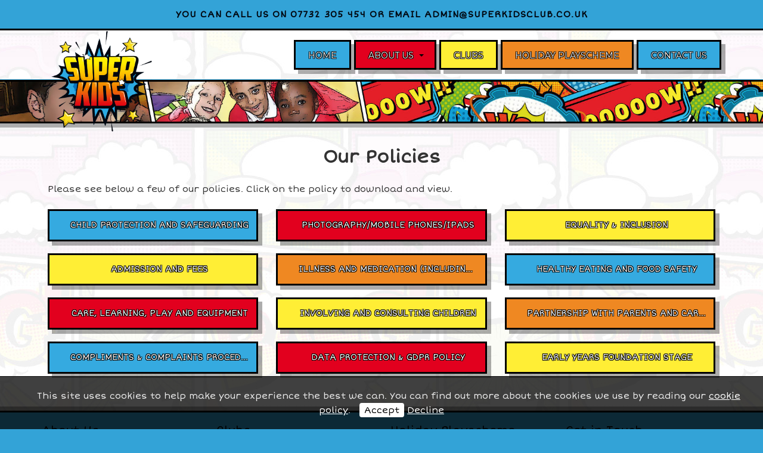

--- FILE ---
content_type: text/html; charset=UTF-8
request_url: http://www.superkidsclub.co.uk/about-us/our-policies
body_size: 6469
content:
<!DOCTYPE html>
<html lang="en">
	<head>
		
		<title>Our Policies | Superkids Club Ltd | Childcare Blackheath | Childcare Beckenham</title>
		<meta http-equiv="X-UA-Compatible" content="IE=edge,chrome=1">
		<meta charset="utf-8"> 
		<meta name="viewport"  content="width=device-width, initial-scale=1.0, maximum-scale=5.0" />

					<link rel="icon" type="image/png"  href="https://s3-eu-west-1.amazonaws.com/cdn.webfactore.co.uk/fs_nadamaza2erege4a3edamene3a7adehezahabe4e2a4e9a3age.png">
			<link rel="shortcut icon" href="https://s3-eu-west-1.amazonaws.com/cdn.webfactore.co.uk/fs_nadamaza2erege4a3edamene3a7adehezahabe4e2a4e9a3age.png">
					<link rel="canonical" href="http://www.superkidsclub.co.uk/about-us/our-policies" />

        
		<script type="application/ld+json">
		{
		"@context": "https://schema.org",
		"@type": "WebSite",
		"name": "Superkids Club Ltd ",
		"url": "http://www.superkidsclub.co.uk"
		}
		</script>


        <meta property="og:site_name" content="Superkids Club Ltd " />
        

		<meta name="description" content="Our Policies | Superkids Club Ltd | Childcare Blackheath | Childcare Beckenham Superkids is an Ofsted registered out of school club for children aged 4-11 years old. Superkids offer holiday playschemes which are accessible to all children and operate breakfast clubs and after school clubs at selected schools with fun activities." />
		<meta name="keywords" content="Superkids Holiday Playscheme, Childcare Blackheath, Childcare Beckenham" />

		
        <link rel="stylesheet" href="/templates/css/stylesheet.css?sid=6596&hamburger=0&v=d1688044706&r=1">
		

		
		<link href="//fonts.googleapis.com/css?family=Short+Stack|Montserrat:300,400,500,700,800&display=swap" rel="stylesheet" type="text/css">
		


					<script src="/scripts/jquery.min.js?v=150126"></script>
			<script src="/scripts/jquery-ui.min.js?v=150126"></script>
		
		<script src="https://maxcdn.bootstrapcdn.com/bootstrap/3.3.7/js/bootstrap.min.js" integrity="sha384-Tc5IQib027qvyjSMfHjOMaLkfuWVxZxUPnCJA7l2mCWNIpG9mGCD8wGNIcPD7Txa" crossorigin="anonymous"></script>
		
		<script src="/scripts/owl.carousel.min.js?v=150126"></script>

		<script src="/scripts/owl.carousel.min.js?v=150126"></script>
		<script src="/scripts/core.js?v=150126"></script>
		<script src="https://assets.webfactory.co.uk/libraries/lightbox2/dist/js/lightbox.min.js"></script>
		<script src="/scripts/validator.min.js?v=150126"></script>
		<script src="/scripts/jquery.cookie.js?v=150126"></script>
		<script src="/scripts/bower_components/matchHeight/dist/jquery.matchHeight-min.js?v=150126"></script>
		<script src="/scripts/bower_components/bootstrap-select/dist/js/bootstrap-select.min.js?v=150126"></script>
		<script src="/scripts/bower_components/wow/dist/wow.min.js?v=150126"></script>

		<script src="https://unpkg.com/leaflet@1.9.4/dist/leaflet.js"></script>


					<script>

				// to top right away
				//if ( window.location.hash ) scroll(0,0);
				// void some browsers issue
				//setTimeout( function() { scroll(0,0); }, 1);

				$(window).on("load",function() {
                    
                    if ( window.location.hash ) scroll(0,0);
					// *only* if we have anchor on the url
					if(window.location.hash) {

						// smooth scroll to the anchor id
						$('html, body').animate({
							scrollTop: $(window.location.hash).offset().top + 'px'
						}, 1000, 'swing');
					}

				});
          
			</script>
		            <script src="/scripts/jquery-navtoselect.js?v=150126"></script>
                    


		<script src="/scripts/bower_components/masonry-layout/dist/masonry.pkgd.min.js?v=150126"></script>

		<script type="text/javascript">
			$(document).ready(function(){
				

				
				new WOW().init();
			});
		</script>

		<style></style><script>
    $.post("/site/actions/stats-record", {z: Math.round(window.devicePixelRatio * 100), u: '', r: '/', s: '6596',c: 'http://www.superkidsclub.co.uk/about-us/our-policies', p: 'Our Policies'});
</script>
         
				<script>
			document.cookie = "jscheck=1; path=/";
		</script>


        <script src="https://www.google.com/recaptcha/api.js?render=6LdkReQlAAAAAH23tp1qGirQxwV92ZCFsu-mDOP1" async defer ></script>
	</head>

	


	<body id="page58349" class="ctacolourset headercolourset footercolourset unconstrained general-corners-none img-corners-none subpage basketempty nav0 nav-desktop-type-horizontal nav-mobile-type-select element-style-74 page58348 parentpage58348 nouid">
		
		
		<div id="Our-policies"></div>


			<div id="fb-root"></div>
			<script async defer crossorigin="anonymous" src="https://connect.facebook.net/en_GB/sdk.js#xfbml=1&version=v16.0&appId=3126886674045730&autoLogAppEvents=1" nonce="p9D33jvj"></script>

			


			<div id="body-container">
           
			

			<div id="header-section">
				                    <div class="printedelement header-banner  " id="PrintHTMLBlock5387">
            
                                            <div class="container">
                                        
                <p> You can call us on 07732 305 454 or email admin@superkidsclub.co.uk</p>                                        </div>
                                            </div>
                                    				<div id="header-section-container" class="wrapper container bottom-corners-none desktop-logo-align-left ">
											<div class="row sideoflogonav" id="logo-left" >
							
							<div class="col-md-3">
								        <div id="logo" class="logoimage ">
                            <a id="logolink" href="http://www.superkidsclub.co.uk">
                <img  class="img-responsive" src="https://content.webfactorysite.co.uk/sr_545585.png?t=1709954400" alt="Superkids Club Ltd | Childcare Blackheath | Childcare Beckenham"/>
                </a>
                        <h1><a id="logolink" href="http://www.superkidsclub.co.uk">Superkids Club Ltd | Childcare Blackheath | Childcare Beckenham</a></h1>
                    </div>
        							</div>
							
							<div class="col-md-9">
								<div class="row">
									<div class="col-sm-12  text-right">
										    
                    
        
        <div class="social-buttons  socialmedialinkscontainer visible-xs  ">
        
                    
                        <p>                                                                                    
                                                                                                <a class="btn rounded-pill btn-social-icon btn-sm  btn-email" href="mailto:admin@superkidsclub.co.uk"><i class="fa-envelope fa-solid"></i></a>            </p>        </div>
        
                    <div class="social-buttons hidden-xs socialmedialinkscontainer  ">
                                <p>
                                                                                                                                                                                                                                                                                                            <a  class="btn btn-social-icon btn-sm btn-email" href="mailto:admin@superkidsclub.co.uk"><i class="fa-envelope fa-solid"></i></a>                </p>
            </div>
                    <h4 id="contact-line">07732 305 454 | <a href="mailto:admin@superkidsclub.co.uk">admin@superkidsclub.co.uk</a></h4>
            		
									</div>
                            
																			<div class="col-sm-12 nextologo-nav   mainnavigation hidden-sm hidden-xs pull-right ">
																						<div  class="horizontalnav">
												        
        
            <nav  id="nav_navigation"  >
                <ul class=" " id="nav_navigation_ul">
                                    
                        <li id="nav_link58347"  class="parentnavli  firstli   temp0">
                                
                                                        <a  href="/">
                                Home                            </a>
                                                    </li>
                                        
                        <li id="nav_link58348"  class="parentnavli    activeparent has-sub temp0">
                                
                                                        <a  href="/about-us">
                                About Us                            </a>
                                                            <ul id="nav_navsub58348" class="  activechildnav childnav">
                                                                            <li id="link136223" class="firstli  ">
                                                                                        <a  class="childnava  temp2930" href="/about-us/testimonials">
                                                <i class="fa-angle-double-right fa-solid"></i>Testimonials                                            </a>
                                        </li>
                                                                                <li id="link58349" class="  active ">
                                                                                        <a  class="childnava  currentpage temp0" href="/about-us/our-policies">
                                                <i class="fa-angle-double-right fa-solid"></i>Our Policies                                            </a>
                                        </li>
                                                                                <li id="link58350" class="  ">
                                                                                        <a  class="childnava  temp0" href="/about-us/payment-information">
                                                <i class="fa-angle-double-right fa-solid"></i>Payment information                                            </a>
                                        </li>
                                                                                <li id="link58351" class=" lastli ">
                                                                                        <a  class="childnava  temp0" href="/about-us/join-the-team">
                                                <i class="fa-angle-double-right fa-solid"></i>Join the team                                            </a>
                                        </li>
                                                                        </ul>
                                                        </li>
                                        
                        <li id="nav_link58366"  class="parentnavli     temp62">
                                
                                                        <a  href="/clubs">
                                Clubs                            </a>
                                                    </li>
                                        
                        <li id="nav_link58357"  class="parentnavli     temp62">
                                
                                                        <a  href="/holiday-playscheme2">
                                Holiday Playscheme                            </a>
                                                    </li>
                                        
                        <li id="nav_link58352"  class="parentnavli lastli    temp0">
                                
                                                        <a  href="/contact-us">
                                Contact Us                            </a>
                                                    </li>
                                        </ul>
            </nav>
            											</div>
																					</div>
									
									
                            
                           		</div>
                            
								                            
                            </div>


							
							
                            
                  	  	</div>
                
                								<div id="nav-small" class=" visible-xs visible-sm form-group">
							<select aria-label="Page Navigation"  id="navigation-mobile-select" class="form-control" onChange="if ($(this).data('linkable') !== false) {document.location.href = this.value;}">
	<option value="#" data-linkable="false">Navigate to...</option>


				<option class="" value="/">Home</option>
						<option class="" value="/about-us">About Us</option>
									<option class="child " value="/about-us/testimonials" >-&nbsp; Testimonials</option>
												<option class="child currentpage" value="/about-us/our-policies" >-&nbsp; Our Policies</option>
												<option class="child " value="/about-us/payment-information" >-&nbsp; Payment information</option>
												<option class="child " value="/about-us/join-the-team" >-&nbsp; Join the team</option>
									<option class="" value="/clubs">Clubs</option>
						<option class="" value="/holiday-playscheme2">Holiday Playscheme</option>
						<option class="" value="/contact-us">Contact Us</option>
			</select>						</div>
										</div>
							</div>



			
 
			<div id="banner-section">
								<div id="banner-section-container" class="wrapper top-corners-none bottom-corners-none ">
												<div id="banner">
								    
        <style>
            .owl-banner-95635a96-536f-4acb-a637-250eff340fe8 .banner-slide img{
                display: block;
                width: 100%;
                height: auto;
            }
        </style>
    
        
            <script>
            $(document).ready(function() {
            
                $(".owl-banner-95635a96-536f-4acb-a637-250eff340fe8").owlCarousel({
                
                    
                                            navigation : false, 
                        pagination: true,
                    
                    center: true,
                    
                    slideSpeed : 400,
                    paginationSpeed : 500,
                
                                            singleItem:true,
                                            
                    transitionStyle : 'fade',
                        
                    
                    itemsScaleUp :true,
                    autoHeight: true,
                    addClassActive: true
                
                });
                
                
                                                                    $(".owl-banner-95635a96-536f-4acb-a637-250eff340fe8 .owl-controls").addClass('banner-controls-dots');
                                
                });
            </script>


        <div id="owl-banner-6258" class="owl-banner-95635a96-536f-4acb-a637-250eff340fe8 owl-carousel owl-theme owl-banner-desktop ">
                        <div class="banner-slide item  "  id="banner-slide-768083" >
                                            <img src="https://content.webfactorysite.co.uk/sr_768083_large.jpg?t=1709995234" alt="">
                                    </div>
                        </div>
        							</div>
																</div>
							</div>



				
	




			<div id="content-section">
								<div id="content-section-container" class="top-corners-none bottom-corners-none wrapper container top-corners-none">
					       
    
       				<div id="main" class="row">
		
													<div id="sidebar" class="hidden">
								<div id="sidebarcontainer">
																</div>
							</div> 
							


						<div id="maincontent"  class="col-sm-12   "> 
							<div id="main-contentcontainer">
								<div class="pagetitle-wrapper"><h2 id="pagetitle" class=" text-center">Our Policies</h2></div>            <div class="pagesection cols-single pagesection-element-style-122 odd    pagesection-" id="pagesection-180916">
                <div class="pagesection-container   " >
                    <div id="" class="row  row-1col ">


                                                    <div class="col-sm-12">
                                                <div  class="page_element  page_element_528ef3120b element-style-122  el_col_1 el_col_1_1 page_element_type_18 element_text  gutter-bottom">
                    <p>Please see below a few of our policies. Click on the policy to download and view.</p>                </div>
                                            </div>
                            
                    </div>
                </div>
            </div>	
                        <div class="pagesection cols-multiple pagesection-element-style-103 even    pagesection-" id="pagesection-180919">

                <div class="pagesection-container   " >
                    <div id="" class="row  row-3cols">

                        

                                                    <div class="col-sm-4">
                                                <div  class="page_element  page_element_39b8a750fd element-style-103  el_col_1 el_col_1_2 page_element_type_15 element_fileupload  gutter-bottom">
                    

<p class="text-center">
    <a target="_blank" download class="btn btn-default" title="Child Protection and Safeguarding" href="https://content.webfactorysite.co.uk/sr_1089318.pdf?t=1710004164"><i class="fa-download fa-solid"></i> <strong>Download:</strong> <span class="fileupload-name">Child Protection and Safeguarding</span></a>
</p>

                </div>
                                            </div>
                                                    <div class="col-sm-4">
                                                <div  class="page_element  page_element_54c996 element-style-103 red-down el_col_2 el_col_2_2 page_element_type_15 element_fileupload  gutter-bottom">
                    

<p class="text-center">
    <a target="_blank" download class="btn btn-default" title="Photography/Mobile Phones/iPads" href="https://content.webfactorysite.co.uk/sr_1089322.pdf?t=1710004164"><i class="fa-download fa-solid"></i> <strong>Download:</strong> <span class="fileupload-name">Photography/Mobile Phones/iPads</span></a>
</p>

                </div>
                                            </div>
                                                    <div class="col-sm-4">
                                                <div  class="page_element  page_element_1c40faf1d9 element-style-103 yellow-down el_col_3 el_col_3_2 page_element_type_15 element_fileupload  gutter-bottom">
                    

<p class="text-center">
    <a target="_blank" download class="btn btn-default" title="Equality &amp; Inclusion" href="https://content.webfactorysite.co.uk/sr_1089324.pdf?t=1710004164"><i class="fa-download fa-solid"></i> <strong>Download:</strong> <span class="fileupload-name">Equality &amp; Inclusion</span></a>
</p>

                </div>
                                            </div>
                        
                    </div>	
                </div>
            </div>	
                    <div class="pagesection cols-multiple pagesection-element-style-103 odd    pagesection-" id="pagesection-180917">

                <div class="pagesection-container   " >
                    <div id="" class="row  row-3cols">

                        

                                                    <div class="col-sm-4">
                                                <div  class="page_element  page_element_1787ab7410 element-style-103 yellow-down el_col_1 el_col_1_3 page_element_type_15 element_fileupload  gutter-bottom">
                    

<p class="text-center">
    <a target="_blank" download class="btn btn-default" title="Admission and Fees" href="https://content.webfactorysite.co.uk/sr_1089330.pdf?t=1710004165"><i class="fa-download fa-solid"></i> <strong>Download:</strong> <span class="fileupload-name">Admission and Fees</span></a>
</p>

                </div>
                                            </div>
                                                    <div class="col-sm-4">
                                                <div  class="page_element  page_element_67b0445cec element-style-103 orange-down el_col_2 el_col_2_3 page_element_type_15 element_fileupload  gutter-bottom">
                    

<p class="text-center">
    <a target="_blank" download class="btn btn-default" title="Illness and Medication (including infectious diseases)" href="https://content.webfactorysite.co.uk/sr_1089331.pdf?t=1710004165"><i class="fa-download fa-solid"></i> <strong>Download:</strong> <span class="fileupload-name">Illness and Medication (including infectious diseases)</span></a>
</p>

                </div>
                                            </div>
                                                    <div class="col-sm-4">
                                                <div  class="page_element  page_element_aa06564a8d element-style-103  el_col_3 el_col_3_3 page_element_type_15 element_fileupload  gutter-bottom">
                    

<p class="text-center">
    <a target="_blank" download class="btn btn-default" title="Healthy Eating and Food Safety" href="https://content.webfactorysite.co.uk/sr_1089332.pdf?t=1710004165"><i class="fa-download fa-solid"></i> <strong>Download:</strong> <span class="fileupload-name">Healthy Eating and Food Safety</span></a>
</p>

                </div>
                                            </div>
                        
                    </div>	
                </div>
            </div>	
                    <div class="pagesection cols-multiple pagesection-element-style-103 even    pagesection-" id="pagesection-336064">

                <div class="pagesection-container   " >
                    <div id="" class="row  row-3cols">

                        

                                                    <div class="col-sm-4">
                                                <div  class="page_element  page_element_9659098c79 element-style-103 red-down el_col_1 el_col_1_4 page_element_type_15 element_fileupload  gutter-bottom">
                    

<p class="text-center">
    <a target="_blank" download class="btn btn-default" title="Care, Learning, Play and Equipment" href="https://content.webfactorysite.co.uk/sr_1089333.pdf?t=1710004165"><i class="fa-download fa-solid"></i> <strong>Download:</strong> <span class="fileupload-name">Care, Learning, Play and Equipment</span></a>
</p>

                </div>
                                            </div>
                                                    <div class="col-sm-4">
                                                <div  class="page_element  page_element_19e12d64de element-style-103 yellow-down el_col_2 el_col_2_4 page_element_type_15 element_fileupload  gutter-bottom">
                    

<p class="text-center">
    <a target="_blank" download class="btn btn-default" title="Involving and Consulting Children" href="https://content.webfactorysite.co.uk/sr_1089334.pdf?t=1710004165"><i class="fa-download fa-solid"></i> <strong>Download:</strong> <span class="fileupload-name">Involving and Consulting Children</span></a>
</p>

                </div>
                                            </div>
                                                    <div class="col-sm-4">
                                                <div  class="page_element  page_element_37a7e5040d element-style-103 orange-down el_col_3 el_col_3_4 page_element_type_15 element_fileupload  gutter-bottom">
                    

<p class="text-center">
    <a target="_blank" download class="btn btn-default" title="Partnership with Parents and Carers" href="https://content.webfactorysite.co.uk/sr_1089335.pdf?t=1710004165"><i class="fa-download fa-solid"></i> <strong>Download:</strong> <span class="fileupload-name">Partnership with Parents and Carers</span></a>
</p>

                </div>
                                            </div>
                        
                    </div>	
                </div>
            </div>	
                    <div class="pagesection cols-multiple pagesection-element-style-103 odd    pagesection-" id="pagesection-336070">

                <div class="pagesection-container   " >
                    <div id="" class="row  row-3cols">

                        

                                                    <div class="col-sm-4">
                                                <div  class="page_element  page_element_ec1131ef51 element-style-103  el_col_1 el_col_1_5 page_element_type_15 element_fileupload  gutter-bottom">
                    

<p class="text-center">
    <a target="_blank" download class="btn btn-default" title="Compliments &amp; Complaints Procedure" href="https://content.webfactorysite.co.uk/sr_1089336.pdf?t=1710004165"><i class="fa-download fa-solid"></i> <strong>Download:</strong> <span class="fileupload-name">Compliments &amp; Complaints Procedure</span></a>
</p>

                </div>
                                            </div>
                                                    <div class="col-sm-4">
                                                <div  class="page_element  page_element_ebed423c1f element-style-103 red-down el_col_2 el_col_2_5 page_element_type_15 element_fileupload  gutter-bottom">
                    

<p class="text-center">
    <a target="_blank" download class="btn btn-default" title="Data Protection &amp; GDPR Policy" href="https://content.webfactorysite.co.uk/sr_1089337.pdf?t=1710004165"><i class="fa-download fa-solid"></i> <strong>Download:</strong> <span class="fileupload-name">Data Protection &amp; GDPR Policy</span></a>
</p>

                </div>
                                            </div>
                                                    <div class="col-sm-4">
                                                <div  class="page_element  page_element_b5f378620d element-style-103 yellow-down el_col_3 el_col_3_5 page_element_type_15 element_fileupload  gutter-bottom">
                    

<p class="text-center">
    <a target="_blank" download class="btn btn-default" title="Early Years Foundation Stage" href="https://content.webfactorysite.co.uk/sr_1089338.pdf?t=1710004165"><i class="fa-download fa-solid"></i> <strong>Download:</strong> <span class="fileupload-name">Early Years Foundation Stage</span></a>
</p>

                </div>
                                            </div>
                        
                    </div>	
                </div>
            </div>	
                    <div class="pagesection cols-multiple pagesection-element-style-0 even    pagesection-" id="pagesection-464865">

                <div class="pagesection-container   " >
                    <div id="" class="row  row-3cols">

                        

                                                    <div class="col-sm-4">
                                                            </div>
                                                    <div class="col-sm-4">
                                                            </div>
                                                    <div class="col-sm-4">
                                                            </div>
                        
                    </div>	
                </div>
            </div>	
                    <div class="pagesection cols-multiple pagesection-element-style-0 odd    pagesection-margin-b-20" id="pagesection-464864">

                <div class="pagesection-container   " >
                    <div id="" class="row margin-b-20 row-3cols">

                        

                                                    <div class="col-sm-4">
                                                            </div>
                                                    <div class="col-sm-4">
                                                            </div>
                                                    <div class="col-sm-4">
                                                            </div>
                        
                    </div>	
                </div>
            </div>	
        

													</div>
					</div>
				         	</div>
        


				
					</div>
			</div>


		



	<div id="footer-section" class="unconstrained">
					<div id="footer-section-container" class=" top-corners-none   container">
				                    <div class="printedelement   " id="PrintContentElement5390">
            
                                    
                            
            <div class="pagesection cols-multiple pagesection-element-style-122 even    pagesection-footer-elements" id="pagesection-180766">
                <div class="pagesection-container   " >

                    <div id="" class="row footer-elements row-4cols">

                        
                                                    <div class="col-sm-6 col-md-3">
                                                <div  class="page_element  page_element_7260bbb279 element-style-122 text-left  el_col_1 el_col_1_1 page_element_type_18 element_text  gutter-bottom">
                    <h3 class=""><a href="http://www.superkidsclub.co.uk/about-us">About Us</a></h3>
<p><a href="http://www.superkidsclub.co.uk/about-us/testimonials">Testimonials</a><br />
<a href="http://www.superkidsclub.co.uk/about-us/our-policies">Our Policies</a><br />
<a href="http://www.superkidsclub.co.uk/about-us/payment-information">Payment Information</a><br />
<a href="http://www.superkidsclub.co.uk/about-us/join-the-team">Join the Team</a></p>                </div>
                                            </div>
                                                    <div class="col-sm-6 col-md-3">
                                                <div  class="page_element  page_element_4b9e8951 element-style-122 text-left  el_col_2 el_col_2_1 page_element_type_18 element_text  gutter-bottom">
                    <h3 class="">Clubs</h3>
<p><a href="http://www.superkidsclub.co.uk/clubs?id=703314">John Ball club</a><br />
<a href="http://www.superkidsclub.co.uk/clubs?id=703316">Rushey Green club</a><br />
<a href="http://www.superkidsclub.co.uk/clubs?id=703320">St.Mary's club</a><br />
<a href="http://www.superkidsclub.co.uk/contact-us">Make an enquiry</a></p>                </div>
                                            </div>
                                                    <div class="col-sm-6 col-md-3">
                                                <div  class="page_element  page_element_6d5aab element-style-122 text-left  el_col_3 el_col_3_1 page_element_type_18 element_text  gutter-bottom">
                    <h3 class="">Holiday Playscheme</h3>
<p><a href="http://www.superkidsclub.co.uk/holiday-playscheme2?id=703328">John Ball holiday club</a><br />
<a href="http://www.superkidsclub.co.uk/holiday-playscheme2?id=703330">Rushey Green holiday club</a><br />
<a href="http://www.superkidsclub.co.uk/holiday-playscheme2?id=703332">St. Mary's holiday club</a><br />
<a href="http://www.superkidsclub.co.uk/holiday-playscheme2/activity-programme-and-booking-form">Make a Booking</a></p>                </div>
                                            </div>
                                                    <div class="col-sm-6 col-md-3">
                                                <div  class="page_element  page_element_8a0a5f0e3a element-style-122 text-left  el_col_4 el_col_4_1 page_element_type_18 element_text  gutter-bottom">
                    <h3 class=""><a href="http://www.superkidsclub.co.uk/contact-us">Get in Touch</a></h3>
<p>You can call us on:<br />
07732 305 454 or<br />
email: <a href="mailto:admin@superkidsclub.co.uk">admin@superkidsclub.co.uk</a></p>                </div>
                                            </div>
                        

                    </div>	
                </div>
            </div>
                                            </div>
                                    			<hr>

			<div class="footertext"><p><a href="http://www.superkidsclub.co.uk/holiday-playscheme2">Superkids Holiday Playscheme</a> | <a href="http://www.superkidsclub.co.uk/">Childcare Blackheath</a> |<a href="http://www.superkidsclub.co.uk/">Childcare Beckenham</a></p></div>            <p class="footerbrand webfactore"><a  href="https://www.webfactory.co.uk">Website Design</a> by <span class="brandlogo light">Webfactory</span></p>
                
    
    					</div>
							</div>

		</div>
		        <div id="cookieslider" class="cookie-message-footer">
            <script>
                $(document).ready(function() {
                    $('#cookieslider').fadeIn('fast');
                });
            </script>
        
                    <div class="cookiemessage">
                <p><i class="fa-info-circle fa-solid fa- fa-fw"></i> This site uses cookies to help make your experience the best we can. You can find out more about the cookies we use by reading our <a class="cookiepolicylink" href="/cookie-declaration">cookie policy</a>. <a class="cookiedismisslink" href="#" onclick="$.cookie('CookieMessage', 'YES', {expires: 180, path: '/' });$('#cookieslider').fadeOut('slow'); $('body').removeClass('cookiemessage-active cookiemessage-footer'); return false;">Accept</a> <a class="cookiedismisslink-decline" href="/site/actions/cookie-decline">Decline</a></p>
            </div>
                
        </div>

        

		<!-- SID:6596-->
		<!-- PageID:58349-->
		<!-- TempID:0-->
		<!-- TID: Webfactory 10-->
		<!-- 18.224.228.123 -->
		<!-- 172.30.6.163 -->
		<!-- CSS:462-->
		<!-- Con:80-->

		<script>




			$(window).on("load ", function() {

				
				$('.gallery-image-div').matchHeight();
				$('.item-container').matchHeight();
				$('.equalheight').matchHeight();
				$('.matchheight').matchHeight();
				$('.element_smart_featurebox').matchHeight();
				$('.page_element.well').matchHeight();
				$('.page_element.element_smart_featurebox').matchHeight();
				$('.departmentwithinitem').matchHeight();
				$('.page_element.equal').matchHeight({ byRow: false});
				$('.productitem ').matchHeight({ byRow: true});
				$('.listerfeed.itemlisterlist .col-md-4').matchHeight();
							
			});

			
		</script>		

		<script src="/scripts/translation.js"></script>
					<div id="sitemodal" class="modal fade" tabindex="-1" role="dialog" aria-label="modal">
				<div class="modal-dialog" role="document">
					<div class="modal-content">
                        <div class="modal-header">
                            <button type="button" class="close" data-dismiss="modal" aria-label="Close"><span >&times;</span></button>
                        </div>
						<div class="modal-body">
								
														</div>
					</div>
				</div>
			</div>



						<div id="sitemodal2" class="modal fade" tabindex="-1" role="dialog" aria-label="modal">
				<div class="modal-dialog" role="document">
					<div class="modal-content">
                        <div class="modal-header">
                            <button type="button" class="close" data-dismiss="modal" aria-label="Close"><span >&times;</span></button>
                        </div>
						<div class="modal-body">
								
														</div>
					</div>
				</div>
			</div>



						<div id="sitemodal3" class="modal fade" tabindex="-1" role="dialog" aria-label="modal">
				<div class="modal-dialog" role="document">
					<div class="modal-content">
                        <div class="modal-header">
                            <button type="button" class="close" data-dismiss="modal" aria-label="Close"><span >&times;</span></button>
                        </div>
						<div class="modal-body">
								
														</div>
					</div>
				</div>
			</div>



						<div id="sitemodal4" class="modal fade" tabindex="-1" role="dialog" aria-label="modal">
				<div class="modal-dialog" role="document">
					<div class="modal-content">
                        <div class="modal-header">
                            <button type="button" class="close" data-dismiss="modal" aria-label="Close"><span >&times;</span></button>
                        </div>
						<div class="modal-body">
								
														</div>
					</div>
				</div>
			</div>



						<div id="sitemodal5" class="modal fade" tabindex="-1" role="dialog" aria-label="modal">
				<div class="modal-dialog" role="document">
					<div class="modal-content">
                        <div class="modal-header">
                            <button type="button" class="close" data-dismiss="modal" aria-label="Close"><span >&times;</span></button>
                        </div>
						<div class="modal-body">
								
														</div>
					</div>
				</div>
			</div>



						<div id="sitemodal6" class="modal fade" tabindex="-1" role="dialog" aria-label="modal">
				<div class="modal-dialog" role="document">
					<div class="modal-content">
                        <div class="modal-header">
                            <button type="button" class="close" data-dismiss="modal" aria-label="Close"><span >&times;</span></button>
                        </div>
						<div class="modal-body">
								
														</div>
					</div>
				</div>
			</div>



						<div id="sitemodal7" class="modal fade" tabindex="-1" role="dialog" aria-label="modal">
				<div class="modal-dialog" role="document">
					<div class="modal-content">
                        <div class="modal-header">
                            <button type="button" class="close" data-dismiss="modal" aria-label="Close"><span >&times;</span></button>
                        </div>
						<div class="modal-body">
								
														</div>
					</div>
				</div>
			</div>



						<div id="sitemodal8" class="modal fade" tabindex="-1" role="dialog" aria-label="modal">
				<div class="modal-dialog" role="document">
					<div class="modal-content">
                        <div class="modal-header">
                            <button type="button" class="close" data-dismiss="modal" aria-label="Close"><span >&times;</span></button>
                        </div>
						<div class="modal-body">
								
														</div>
					</div>
				</div>
			</div>



			


		<div id="popup-modal" class="modal fade" tabindex="-1" role="dialog">
			
		</div>

        <!-- 172306163 -->
        <!-- 18224228123 -->
      
		



	</body>
</html>

--- FILE ---
content_type: text/html; charset=utf-8
request_url: https://www.google.com/recaptcha/api2/anchor?ar=1&k=6LdkReQlAAAAAH23tp1qGirQxwV92ZCFsu-mDOP1&co=aHR0cDovL3d3dy5zdXBlcmtpZHNjbHViLmNvLnVrOjgw&hl=en&v=PoyoqOPhxBO7pBk68S4YbpHZ&size=invisible&anchor-ms=20000&execute-ms=30000&cb=gp9p8z6fglqr
body_size: 49854
content:
<!DOCTYPE HTML><html dir="ltr" lang="en"><head><meta http-equiv="Content-Type" content="text/html; charset=UTF-8">
<meta http-equiv="X-UA-Compatible" content="IE=edge">
<title>reCAPTCHA</title>
<style type="text/css">
/* cyrillic-ext */
@font-face {
  font-family: 'Roboto';
  font-style: normal;
  font-weight: 400;
  font-stretch: 100%;
  src: url(//fonts.gstatic.com/s/roboto/v48/KFO7CnqEu92Fr1ME7kSn66aGLdTylUAMa3GUBHMdazTgWw.woff2) format('woff2');
  unicode-range: U+0460-052F, U+1C80-1C8A, U+20B4, U+2DE0-2DFF, U+A640-A69F, U+FE2E-FE2F;
}
/* cyrillic */
@font-face {
  font-family: 'Roboto';
  font-style: normal;
  font-weight: 400;
  font-stretch: 100%;
  src: url(//fonts.gstatic.com/s/roboto/v48/KFO7CnqEu92Fr1ME7kSn66aGLdTylUAMa3iUBHMdazTgWw.woff2) format('woff2');
  unicode-range: U+0301, U+0400-045F, U+0490-0491, U+04B0-04B1, U+2116;
}
/* greek-ext */
@font-face {
  font-family: 'Roboto';
  font-style: normal;
  font-weight: 400;
  font-stretch: 100%;
  src: url(//fonts.gstatic.com/s/roboto/v48/KFO7CnqEu92Fr1ME7kSn66aGLdTylUAMa3CUBHMdazTgWw.woff2) format('woff2');
  unicode-range: U+1F00-1FFF;
}
/* greek */
@font-face {
  font-family: 'Roboto';
  font-style: normal;
  font-weight: 400;
  font-stretch: 100%;
  src: url(//fonts.gstatic.com/s/roboto/v48/KFO7CnqEu92Fr1ME7kSn66aGLdTylUAMa3-UBHMdazTgWw.woff2) format('woff2');
  unicode-range: U+0370-0377, U+037A-037F, U+0384-038A, U+038C, U+038E-03A1, U+03A3-03FF;
}
/* math */
@font-face {
  font-family: 'Roboto';
  font-style: normal;
  font-weight: 400;
  font-stretch: 100%;
  src: url(//fonts.gstatic.com/s/roboto/v48/KFO7CnqEu92Fr1ME7kSn66aGLdTylUAMawCUBHMdazTgWw.woff2) format('woff2');
  unicode-range: U+0302-0303, U+0305, U+0307-0308, U+0310, U+0312, U+0315, U+031A, U+0326-0327, U+032C, U+032F-0330, U+0332-0333, U+0338, U+033A, U+0346, U+034D, U+0391-03A1, U+03A3-03A9, U+03B1-03C9, U+03D1, U+03D5-03D6, U+03F0-03F1, U+03F4-03F5, U+2016-2017, U+2034-2038, U+203C, U+2040, U+2043, U+2047, U+2050, U+2057, U+205F, U+2070-2071, U+2074-208E, U+2090-209C, U+20D0-20DC, U+20E1, U+20E5-20EF, U+2100-2112, U+2114-2115, U+2117-2121, U+2123-214F, U+2190, U+2192, U+2194-21AE, U+21B0-21E5, U+21F1-21F2, U+21F4-2211, U+2213-2214, U+2216-22FF, U+2308-230B, U+2310, U+2319, U+231C-2321, U+2336-237A, U+237C, U+2395, U+239B-23B7, U+23D0, U+23DC-23E1, U+2474-2475, U+25AF, U+25B3, U+25B7, U+25BD, U+25C1, U+25CA, U+25CC, U+25FB, U+266D-266F, U+27C0-27FF, U+2900-2AFF, U+2B0E-2B11, U+2B30-2B4C, U+2BFE, U+3030, U+FF5B, U+FF5D, U+1D400-1D7FF, U+1EE00-1EEFF;
}
/* symbols */
@font-face {
  font-family: 'Roboto';
  font-style: normal;
  font-weight: 400;
  font-stretch: 100%;
  src: url(//fonts.gstatic.com/s/roboto/v48/KFO7CnqEu92Fr1ME7kSn66aGLdTylUAMaxKUBHMdazTgWw.woff2) format('woff2');
  unicode-range: U+0001-000C, U+000E-001F, U+007F-009F, U+20DD-20E0, U+20E2-20E4, U+2150-218F, U+2190, U+2192, U+2194-2199, U+21AF, U+21E6-21F0, U+21F3, U+2218-2219, U+2299, U+22C4-22C6, U+2300-243F, U+2440-244A, U+2460-24FF, U+25A0-27BF, U+2800-28FF, U+2921-2922, U+2981, U+29BF, U+29EB, U+2B00-2BFF, U+4DC0-4DFF, U+FFF9-FFFB, U+10140-1018E, U+10190-1019C, U+101A0, U+101D0-101FD, U+102E0-102FB, U+10E60-10E7E, U+1D2C0-1D2D3, U+1D2E0-1D37F, U+1F000-1F0FF, U+1F100-1F1AD, U+1F1E6-1F1FF, U+1F30D-1F30F, U+1F315, U+1F31C, U+1F31E, U+1F320-1F32C, U+1F336, U+1F378, U+1F37D, U+1F382, U+1F393-1F39F, U+1F3A7-1F3A8, U+1F3AC-1F3AF, U+1F3C2, U+1F3C4-1F3C6, U+1F3CA-1F3CE, U+1F3D4-1F3E0, U+1F3ED, U+1F3F1-1F3F3, U+1F3F5-1F3F7, U+1F408, U+1F415, U+1F41F, U+1F426, U+1F43F, U+1F441-1F442, U+1F444, U+1F446-1F449, U+1F44C-1F44E, U+1F453, U+1F46A, U+1F47D, U+1F4A3, U+1F4B0, U+1F4B3, U+1F4B9, U+1F4BB, U+1F4BF, U+1F4C8-1F4CB, U+1F4D6, U+1F4DA, U+1F4DF, U+1F4E3-1F4E6, U+1F4EA-1F4ED, U+1F4F7, U+1F4F9-1F4FB, U+1F4FD-1F4FE, U+1F503, U+1F507-1F50B, U+1F50D, U+1F512-1F513, U+1F53E-1F54A, U+1F54F-1F5FA, U+1F610, U+1F650-1F67F, U+1F687, U+1F68D, U+1F691, U+1F694, U+1F698, U+1F6AD, U+1F6B2, U+1F6B9-1F6BA, U+1F6BC, U+1F6C6-1F6CF, U+1F6D3-1F6D7, U+1F6E0-1F6EA, U+1F6F0-1F6F3, U+1F6F7-1F6FC, U+1F700-1F7FF, U+1F800-1F80B, U+1F810-1F847, U+1F850-1F859, U+1F860-1F887, U+1F890-1F8AD, U+1F8B0-1F8BB, U+1F8C0-1F8C1, U+1F900-1F90B, U+1F93B, U+1F946, U+1F984, U+1F996, U+1F9E9, U+1FA00-1FA6F, U+1FA70-1FA7C, U+1FA80-1FA89, U+1FA8F-1FAC6, U+1FACE-1FADC, U+1FADF-1FAE9, U+1FAF0-1FAF8, U+1FB00-1FBFF;
}
/* vietnamese */
@font-face {
  font-family: 'Roboto';
  font-style: normal;
  font-weight: 400;
  font-stretch: 100%;
  src: url(//fonts.gstatic.com/s/roboto/v48/KFO7CnqEu92Fr1ME7kSn66aGLdTylUAMa3OUBHMdazTgWw.woff2) format('woff2');
  unicode-range: U+0102-0103, U+0110-0111, U+0128-0129, U+0168-0169, U+01A0-01A1, U+01AF-01B0, U+0300-0301, U+0303-0304, U+0308-0309, U+0323, U+0329, U+1EA0-1EF9, U+20AB;
}
/* latin-ext */
@font-face {
  font-family: 'Roboto';
  font-style: normal;
  font-weight: 400;
  font-stretch: 100%;
  src: url(//fonts.gstatic.com/s/roboto/v48/KFO7CnqEu92Fr1ME7kSn66aGLdTylUAMa3KUBHMdazTgWw.woff2) format('woff2');
  unicode-range: U+0100-02BA, U+02BD-02C5, U+02C7-02CC, U+02CE-02D7, U+02DD-02FF, U+0304, U+0308, U+0329, U+1D00-1DBF, U+1E00-1E9F, U+1EF2-1EFF, U+2020, U+20A0-20AB, U+20AD-20C0, U+2113, U+2C60-2C7F, U+A720-A7FF;
}
/* latin */
@font-face {
  font-family: 'Roboto';
  font-style: normal;
  font-weight: 400;
  font-stretch: 100%;
  src: url(//fonts.gstatic.com/s/roboto/v48/KFO7CnqEu92Fr1ME7kSn66aGLdTylUAMa3yUBHMdazQ.woff2) format('woff2');
  unicode-range: U+0000-00FF, U+0131, U+0152-0153, U+02BB-02BC, U+02C6, U+02DA, U+02DC, U+0304, U+0308, U+0329, U+2000-206F, U+20AC, U+2122, U+2191, U+2193, U+2212, U+2215, U+FEFF, U+FFFD;
}
/* cyrillic-ext */
@font-face {
  font-family: 'Roboto';
  font-style: normal;
  font-weight: 500;
  font-stretch: 100%;
  src: url(//fonts.gstatic.com/s/roboto/v48/KFO7CnqEu92Fr1ME7kSn66aGLdTylUAMa3GUBHMdazTgWw.woff2) format('woff2');
  unicode-range: U+0460-052F, U+1C80-1C8A, U+20B4, U+2DE0-2DFF, U+A640-A69F, U+FE2E-FE2F;
}
/* cyrillic */
@font-face {
  font-family: 'Roboto';
  font-style: normal;
  font-weight: 500;
  font-stretch: 100%;
  src: url(//fonts.gstatic.com/s/roboto/v48/KFO7CnqEu92Fr1ME7kSn66aGLdTylUAMa3iUBHMdazTgWw.woff2) format('woff2');
  unicode-range: U+0301, U+0400-045F, U+0490-0491, U+04B0-04B1, U+2116;
}
/* greek-ext */
@font-face {
  font-family: 'Roboto';
  font-style: normal;
  font-weight: 500;
  font-stretch: 100%;
  src: url(//fonts.gstatic.com/s/roboto/v48/KFO7CnqEu92Fr1ME7kSn66aGLdTylUAMa3CUBHMdazTgWw.woff2) format('woff2');
  unicode-range: U+1F00-1FFF;
}
/* greek */
@font-face {
  font-family: 'Roboto';
  font-style: normal;
  font-weight: 500;
  font-stretch: 100%;
  src: url(//fonts.gstatic.com/s/roboto/v48/KFO7CnqEu92Fr1ME7kSn66aGLdTylUAMa3-UBHMdazTgWw.woff2) format('woff2');
  unicode-range: U+0370-0377, U+037A-037F, U+0384-038A, U+038C, U+038E-03A1, U+03A3-03FF;
}
/* math */
@font-face {
  font-family: 'Roboto';
  font-style: normal;
  font-weight: 500;
  font-stretch: 100%;
  src: url(//fonts.gstatic.com/s/roboto/v48/KFO7CnqEu92Fr1ME7kSn66aGLdTylUAMawCUBHMdazTgWw.woff2) format('woff2');
  unicode-range: U+0302-0303, U+0305, U+0307-0308, U+0310, U+0312, U+0315, U+031A, U+0326-0327, U+032C, U+032F-0330, U+0332-0333, U+0338, U+033A, U+0346, U+034D, U+0391-03A1, U+03A3-03A9, U+03B1-03C9, U+03D1, U+03D5-03D6, U+03F0-03F1, U+03F4-03F5, U+2016-2017, U+2034-2038, U+203C, U+2040, U+2043, U+2047, U+2050, U+2057, U+205F, U+2070-2071, U+2074-208E, U+2090-209C, U+20D0-20DC, U+20E1, U+20E5-20EF, U+2100-2112, U+2114-2115, U+2117-2121, U+2123-214F, U+2190, U+2192, U+2194-21AE, U+21B0-21E5, U+21F1-21F2, U+21F4-2211, U+2213-2214, U+2216-22FF, U+2308-230B, U+2310, U+2319, U+231C-2321, U+2336-237A, U+237C, U+2395, U+239B-23B7, U+23D0, U+23DC-23E1, U+2474-2475, U+25AF, U+25B3, U+25B7, U+25BD, U+25C1, U+25CA, U+25CC, U+25FB, U+266D-266F, U+27C0-27FF, U+2900-2AFF, U+2B0E-2B11, U+2B30-2B4C, U+2BFE, U+3030, U+FF5B, U+FF5D, U+1D400-1D7FF, U+1EE00-1EEFF;
}
/* symbols */
@font-face {
  font-family: 'Roboto';
  font-style: normal;
  font-weight: 500;
  font-stretch: 100%;
  src: url(//fonts.gstatic.com/s/roboto/v48/KFO7CnqEu92Fr1ME7kSn66aGLdTylUAMaxKUBHMdazTgWw.woff2) format('woff2');
  unicode-range: U+0001-000C, U+000E-001F, U+007F-009F, U+20DD-20E0, U+20E2-20E4, U+2150-218F, U+2190, U+2192, U+2194-2199, U+21AF, U+21E6-21F0, U+21F3, U+2218-2219, U+2299, U+22C4-22C6, U+2300-243F, U+2440-244A, U+2460-24FF, U+25A0-27BF, U+2800-28FF, U+2921-2922, U+2981, U+29BF, U+29EB, U+2B00-2BFF, U+4DC0-4DFF, U+FFF9-FFFB, U+10140-1018E, U+10190-1019C, U+101A0, U+101D0-101FD, U+102E0-102FB, U+10E60-10E7E, U+1D2C0-1D2D3, U+1D2E0-1D37F, U+1F000-1F0FF, U+1F100-1F1AD, U+1F1E6-1F1FF, U+1F30D-1F30F, U+1F315, U+1F31C, U+1F31E, U+1F320-1F32C, U+1F336, U+1F378, U+1F37D, U+1F382, U+1F393-1F39F, U+1F3A7-1F3A8, U+1F3AC-1F3AF, U+1F3C2, U+1F3C4-1F3C6, U+1F3CA-1F3CE, U+1F3D4-1F3E0, U+1F3ED, U+1F3F1-1F3F3, U+1F3F5-1F3F7, U+1F408, U+1F415, U+1F41F, U+1F426, U+1F43F, U+1F441-1F442, U+1F444, U+1F446-1F449, U+1F44C-1F44E, U+1F453, U+1F46A, U+1F47D, U+1F4A3, U+1F4B0, U+1F4B3, U+1F4B9, U+1F4BB, U+1F4BF, U+1F4C8-1F4CB, U+1F4D6, U+1F4DA, U+1F4DF, U+1F4E3-1F4E6, U+1F4EA-1F4ED, U+1F4F7, U+1F4F9-1F4FB, U+1F4FD-1F4FE, U+1F503, U+1F507-1F50B, U+1F50D, U+1F512-1F513, U+1F53E-1F54A, U+1F54F-1F5FA, U+1F610, U+1F650-1F67F, U+1F687, U+1F68D, U+1F691, U+1F694, U+1F698, U+1F6AD, U+1F6B2, U+1F6B9-1F6BA, U+1F6BC, U+1F6C6-1F6CF, U+1F6D3-1F6D7, U+1F6E0-1F6EA, U+1F6F0-1F6F3, U+1F6F7-1F6FC, U+1F700-1F7FF, U+1F800-1F80B, U+1F810-1F847, U+1F850-1F859, U+1F860-1F887, U+1F890-1F8AD, U+1F8B0-1F8BB, U+1F8C0-1F8C1, U+1F900-1F90B, U+1F93B, U+1F946, U+1F984, U+1F996, U+1F9E9, U+1FA00-1FA6F, U+1FA70-1FA7C, U+1FA80-1FA89, U+1FA8F-1FAC6, U+1FACE-1FADC, U+1FADF-1FAE9, U+1FAF0-1FAF8, U+1FB00-1FBFF;
}
/* vietnamese */
@font-face {
  font-family: 'Roboto';
  font-style: normal;
  font-weight: 500;
  font-stretch: 100%;
  src: url(//fonts.gstatic.com/s/roboto/v48/KFO7CnqEu92Fr1ME7kSn66aGLdTylUAMa3OUBHMdazTgWw.woff2) format('woff2');
  unicode-range: U+0102-0103, U+0110-0111, U+0128-0129, U+0168-0169, U+01A0-01A1, U+01AF-01B0, U+0300-0301, U+0303-0304, U+0308-0309, U+0323, U+0329, U+1EA0-1EF9, U+20AB;
}
/* latin-ext */
@font-face {
  font-family: 'Roboto';
  font-style: normal;
  font-weight: 500;
  font-stretch: 100%;
  src: url(//fonts.gstatic.com/s/roboto/v48/KFO7CnqEu92Fr1ME7kSn66aGLdTylUAMa3KUBHMdazTgWw.woff2) format('woff2');
  unicode-range: U+0100-02BA, U+02BD-02C5, U+02C7-02CC, U+02CE-02D7, U+02DD-02FF, U+0304, U+0308, U+0329, U+1D00-1DBF, U+1E00-1E9F, U+1EF2-1EFF, U+2020, U+20A0-20AB, U+20AD-20C0, U+2113, U+2C60-2C7F, U+A720-A7FF;
}
/* latin */
@font-face {
  font-family: 'Roboto';
  font-style: normal;
  font-weight: 500;
  font-stretch: 100%;
  src: url(//fonts.gstatic.com/s/roboto/v48/KFO7CnqEu92Fr1ME7kSn66aGLdTylUAMa3yUBHMdazQ.woff2) format('woff2');
  unicode-range: U+0000-00FF, U+0131, U+0152-0153, U+02BB-02BC, U+02C6, U+02DA, U+02DC, U+0304, U+0308, U+0329, U+2000-206F, U+20AC, U+2122, U+2191, U+2193, U+2212, U+2215, U+FEFF, U+FFFD;
}
/* cyrillic-ext */
@font-face {
  font-family: 'Roboto';
  font-style: normal;
  font-weight: 900;
  font-stretch: 100%;
  src: url(//fonts.gstatic.com/s/roboto/v48/KFO7CnqEu92Fr1ME7kSn66aGLdTylUAMa3GUBHMdazTgWw.woff2) format('woff2');
  unicode-range: U+0460-052F, U+1C80-1C8A, U+20B4, U+2DE0-2DFF, U+A640-A69F, U+FE2E-FE2F;
}
/* cyrillic */
@font-face {
  font-family: 'Roboto';
  font-style: normal;
  font-weight: 900;
  font-stretch: 100%;
  src: url(//fonts.gstatic.com/s/roboto/v48/KFO7CnqEu92Fr1ME7kSn66aGLdTylUAMa3iUBHMdazTgWw.woff2) format('woff2');
  unicode-range: U+0301, U+0400-045F, U+0490-0491, U+04B0-04B1, U+2116;
}
/* greek-ext */
@font-face {
  font-family: 'Roboto';
  font-style: normal;
  font-weight: 900;
  font-stretch: 100%;
  src: url(//fonts.gstatic.com/s/roboto/v48/KFO7CnqEu92Fr1ME7kSn66aGLdTylUAMa3CUBHMdazTgWw.woff2) format('woff2');
  unicode-range: U+1F00-1FFF;
}
/* greek */
@font-face {
  font-family: 'Roboto';
  font-style: normal;
  font-weight: 900;
  font-stretch: 100%;
  src: url(//fonts.gstatic.com/s/roboto/v48/KFO7CnqEu92Fr1ME7kSn66aGLdTylUAMa3-UBHMdazTgWw.woff2) format('woff2');
  unicode-range: U+0370-0377, U+037A-037F, U+0384-038A, U+038C, U+038E-03A1, U+03A3-03FF;
}
/* math */
@font-face {
  font-family: 'Roboto';
  font-style: normal;
  font-weight: 900;
  font-stretch: 100%;
  src: url(//fonts.gstatic.com/s/roboto/v48/KFO7CnqEu92Fr1ME7kSn66aGLdTylUAMawCUBHMdazTgWw.woff2) format('woff2');
  unicode-range: U+0302-0303, U+0305, U+0307-0308, U+0310, U+0312, U+0315, U+031A, U+0326-0327, U+032C, U+032F-0330, U+0332-0333, U+0338, U+033A, U+0346, U+034D, U+0391-03A1, U+03A3-03A9, U+03B1-03C9, U+03D1, U+03D5-03D6, U+03F0-03F1, U+03F4-03F5, U+2016-2017, U+2034-2038, U+203C, U+2040, U+2043, U+2047, U+2050, U+2057, U+205F, U+2070-2071, U+2074-208E, U+2090-209C, U+20D0-20DC, U+20E1, U+20E5-20EF, U+2100-2112, U+2114-2115, U+2117-2121, U+2123-214F, U+2190, U+2192, U+2194-21AE, U+21B0-21E5, U+21F1-21F2, U+21F4-2211, U+2213-2214, U+2216-22FF, U+2308-230B, U+2310, U+2319, U+231C-2321, U+2336-237A, U+237C, U+2395, U+239B-23B7, U+23D0, U+23DC-23E1, U+2474-2475, U+25AF, U+25B3, U+25B7, U+25BD, U+25C1, U+25CA, U+25CC, U+25FB, U+266D-266F, U+27C0-27FF, U+2900-2AFF, U+2B0E-2B11, U+2B30-2B4C, U+2BFE, U+3030, U+FF5B, U+FF5D, U+1D400-1D7FF, U+1EE00-1EEFF;
}
/* symbols */
@font-face {
  font-family: 'Roboto';
  font-style: normal;
  font-weight: 900;
  font-stretch: 100%;
  src: url(//fonts.gstatic.com/s/roboto/v48/KFO7CnqEu92Fr1ME7kSn66aGLdTylUAMaxKUBHMdazTgWw.woff2) format('woff2');
  unicode-range: U+0001-000C, U+000E-001F, U+007F-009F, U+20DD-20E0, U+20E2-20E4, U+2150-218F, U+2190, U+2192, U+2194-2199, U+21AF, U+21E6-21F0, U+21F3, U+2218-2219, U+2299, U+22C4-22C6, U+2300-243F, U+2440-244A, U+2460-24FF, U+25A0-27BF, U+2800-28FF, U+2921-2922, U+2981, U+29BF, U+29EB, U+2B00-2BFF, U+4DC0-4DFF, U+FFF9-FFFB, U+10140-1018E, U+10190-1019C, U+101A0, U+101D0-101FD, U+102E0-102FB, U+10E60-10E7E, U+1D2C0-1D2D3, U+1D2E0-1D37F, U+1F000-1F0FF, U+1F100-1F1AD, U+1F1E6-1F1FF, U+1F30D-1F30F, U+1F315, U+1F31C, U+1F31E, U+1F320-1F32C, U+1F336, U+1F378, U+1F37D, U+1F382, U+1F393-1F39F, U+1F3A7-1F3A8, U+1F3AC-1F3AF, U+1F3C2, U+1F3C4-1F3C6, U+1F3CA-1F3CE, U+1F3D4-1F3E0, U+1F3ED, U+1F3F1-1F3F3, U+1F3F5-1F3F7, U+1F408, U+1F415, U+1F41F, U+1F426, U+1F43F, U+1F441-1F442, U+1F444, U+1F446-1F449, U+1F44C-1F44E, U+1F453, U+1F46A, U+1F47D, U+1F4A3, U+1F4B0, U+1F4B3, U+1F4B9, U+1F4BB, U+1F4BF, U+1F4C8-1F4CB, U+1F4D6, U+1F4DA, U+1F4DF, U+1F4E3-1F4E6, U+1F4EA-1F4ED, U+1F4F7, U+1F4F9-1F4FB, U+1F4FD-1F4FE, U+1F503, U+1F507-1F50B, U+1F50D, U+1F512-1F513, U+1F53E-1F54A, U+1F54F-1F5FA, U+1F610, U+1F650-1F67F, U+1F687, U+1F68D, U+1F691, U+1F694, U+1F698, U+1F6AD, U+1F6B2, U+1F6B9-1F6BA, U+1F6BC, U+1F6C6-1F6CF, U+1F6D3-1F6D7, U+1F6E0-1F6EA, U+1F6F0-1F6F3, U+1F6F7-1F6FC, U+1F700-1F7FF, U+1F800-1F80B, U+1F810-1F847, U+1F850-1F859, U+1F860-1F887, U+1F890-1F8AD, U+1F8B0-1F8BB, U+1F8C0-1F8C1, U+1F900-1F90B, U+1F93B, U+1F946, U+1F984, U+1F996, U+1F9E9, U+1FA00-1FA6F, U+1FA70-1FA7C, U+1FA80-1FA89, U+1FA8F-1FAC6, U+1FACE-1FADC, U+1FADF-1FAE9, U+1FAF0-1FAF8, U+1FB00-1FBFF;
}
/* vietnamese */
@font-face {
  font-family: 'Roboto';
  font-style: normal;
  font-weight: 900;
  font-stretch: 100%;
  src: url(//fonts.gstatic.com/s/roboto/v48/KFO7CnqEu92Fr1ME7kSn66aGLdTylUAMa3OUBHMdazTgWw.woff2) format('woff2');
  unicode-range: U+0102-0103, U+0110-0111, U+0128-0129, U+0168-0169, U+01A0-01A1, U+01AF-01B0, U+0300-0301, U+0303-0304, U+0308-0309, U+0323, U+0329, U+1EA0-1EF9, U+20AB;
}
/* latin-ext */
@font-face {
  font-family: 'Roboto';
  font-style: normal;
  font-weight: 900;
  font-stretch: 100%;
  src: url(//fonts.gstatic.com/s/roboto/v48/KFO7CnqEu92Fr1ME7kSn66aGLdTylUAMa3KUBHMdazTgWw.woff2) format('woff2');
  unicode-range: U+0100-02BA, U+02BD-02C5, U+02C7-02CC, U+02CE-02D7, U+02DD-02FF, U+0304, U+0308, U+0329, U+1D00-1DBF, U+1E00-1E9F, U+1EF2-1EFF, U+2020, U+20A0-20AB, U+20AD-20C0, U+2113, U+2C60-2C7F, U+A720-A7FF;
}
/* latin */
@font-face {
  font-family: 'Roboto';
  font-style: normal;
  font-weight: 900;
  font-stretch: 100%;
  src: url(//fonts.gstatic.com/s/roboto/v48/KFO7CnqEu92Fr1ME7kSn66aGLdTylUAMa3yUBHMdazQ.woff2) format('woff2');
  unicode-range: U+0000-00FF, U+0131, U+0152-0153, U+02BB-02BC, U+02C6, U+02DA, U+02DC, U+0304, U+0308, U+0329, U+2000-206F, U+20AC, U+2122, U+2191, U+2193, U+2212, U+2215, U+FEFF, U+FFFD;
}

</style>
<link rel="stylesheet" type="text/css" href="https://www.gstatic.com/recaptcha/releases/PoyoqOPhxBO7pBk68S4YbpHZ/styles__ltr.css">
<script nonce="G6zBNeRb-8kQ57xgP4eE2Q" type="text/javascript">window['__recaptcha_api'] = 'https://www.google.com/recaptcha/api2/';</script>
<script type="text/javascript" src="https://www.gstatic.com/recaptcha/releases/PoyoqOPhxBO7pBk68S4YbpHZ/recaptcha__en.js" nonce="G6zBNeRb-8kQ57xgP4eE2Q">
      
    </script></head>
<body><div id="rc-anchor-alert" class="rc-anchor-alert"></div>
<input type="hidden" id="recaptcha-token" value="[base64]">
<script type="text/javascript" nonce="G6zBNeRb-8kQ57xgP4eE2Q">
      recaptcha.anchor.Main.init("[\x22ainput\x22,[\x22bgdata\x22,\x22\x22,\[base64]/[base64]/[base64]/[base64]/cjw8ejpyPj4+eil9Y2F0Y2gobCl7dGhyb3cgbDt9fSxIPWZ1bmN0aW9uKHcsdCx6KXtpZih3PT0xOTR8fHc9PTIwOCl0LnZbd10/dC52W3ddLmNvbmNhdCh6KTp0LnZbd109b2Yoeix0KTtlbHNle2lmKHQuYkImJnchPTMxNylyZXR1cm47dz09NjZ8fHc9PTEyMnx8dz09NDcwfHx3PT00NHx8dz09NDE2fHx3PT0zOTd8fHc9PTQyMXx8dz09Njh8fHc9PTcwfHx3PT0xODQ/[base64]/[base64]/[base64]/bmV3IGRbVl0oSlswXSk6cD09Mj9uZXcgZFtWXShKWzBdLEpbMV0pOnA9PTM/bmV3IGRbVl0oSlswXSxKWzFdLEpbMl0pOnA9PTQ/[base64]/[base64]/[base64]/[base64]\x22,\[base64]\x22,\x22w5R7w5fDqcKPwpMBXhzCscKBwow6wqJSwq/CgsKYw5rDilRjazBUw6JFG1AvRCPDgMKgwqt4RGlWc3oxwr3CnELDuXzDlgPCpj/Do8K6eioFw7LDnh1Uw4XChcOYAgbDv8OXeMKRwrZ3SsKIw5BVOBLDhG7DnU3DmlpXwpB/w6creMK/[base64]/[base64]/DslRvIcOVwoVYwo/DsyRrwpNVX8O1UMKlwrfCpcKBwrDCh3U8wqJpwrXCkMO6wrrDs37Dk8ODBsK1wqzCnBZSK3QGDgfCtMKrwpllw7FawrE1C8KpPMKmwrHDthXCmyA1w6xbKlvDucKEwpBSaEpEM8KVwpsyacOHQGxzw6ASwqdvGy3Cj8Olw5/CucOdNxxUw5zDn8KewpzDngzDjGTDkGHCocODw6lgw7w0w5LDlQjCjhEpwq8nYBTDiMK7BjTDoMKlCB3Cr8OEaMK0SRzDu8K+w6HCjXQDM8O0w7HCsR85w7pLwrjDgAMBw5o8QwlofcODwpNDw5Acw7crA39rw78+wrh4VGgMPcO0w6TDlVpew4l4RwgcT0/DvMKjw4hEe8OTIsOPMcORAMK8wrHChzgHw4nCkcKvDsKDw6FAMMOjXyJ4EENxwo50wrJqOsO7J2PDtRwFCsOfwq/DmcKAw6I/DzfDs8OvQ25dN8KowobCoMK3w4rDp8OGwpXDscO9w6vChV5JVcKpwpkPazwFw5PDtB7DrcO7w63DosOrdMOKwrzCvMKNwpHCjQ5vwoM3f8ObwpNmwqJ5w5jDrMOxMWHCkVrClTpIwpQFK8ORwpvDgcKUY8Orw7bCkMKAw75oKjXDgMKMwq/CqMOdW0vDuFNLwojDviMHw6/Cln/Ct3NHcGd9QMOeGVl6VH3DiX7Cv8OcwoTClcOWAE/Ci0HChykiXxnCtsOMw7liw4FBwr5EwoRqYCjCsGbDnsO+c8ONKcK5ayApwpTCsGkHw47Cry3Ci8OrdMOLXC/[base64]/CvMOBRmAkCwXCrEEUw4PChyNtwoHCvU3DnyxWw6/CncO4ZB/Cr8K0N8Kyw6FEUcOWwo8pw6NpwqXCqsOhwpYmOwLDtsORCkwbwqzCowwuAsO7JjPDtx4WSnTDlsK7YGHCr8Okw65zwpnCvcOYJsOCJRXDqMO4FERtFHY3ZMOnEVcyw5RQK8O2w7LDkEx5H03Cmz/CjCwQW8KGwq94akkndATCrsK8wrYmHMKaT8OMNDFiw7B6wovDggjCrsKSw7fDiMKawofDgRUmwpnCgXsCwrXDmcKfE8Khw7jChcKwRh3DhcKzRsKqJMKvw5JlOcONaFrDqcKJCj/CnsKgwq7DgcOeJMKmw5PDj2/[base64]/[base64]/CvMO1w7IEesKAUm/CkATCnDfDpcK1wqHCi0/[base64]/w5Zlw4/DhFoNw7IqdMKPSsOcUsKuwqnCvMKILhrCo3o7wrcZwp88wqU1w7xbGMOhw5nCpCsEKMOBPzrDrcKyIlXDp2VNXXbDnAbDt3/DqsK/wqxswo5WGDTDmBA+wp/CqsKuw4p6YMKZQx7DlCzDqcOHw60mRMORw5J4cMO+wojCl8KKw5vDksKYwq9yw6YEd8OQwokPwpPChDxHQsOkw7bCv31gwr/CtMKGEyt9wr1iwrrCt8Oxw4k7cMK9wq8HwqfDqsOwDcKeBsOBw7g4KCPCj8OZw7pNJRXDoWvCgiYRw6TCiUktw5PCnsOtNMOYPzwEw5jDpsKtOxTDpsKhIEXDinXDtjjCtx9wR8OaGMKRXMOYw7Flw6s7w7jDj8K9woPClBjCqcK2wpQ5w5nDul/DsRZhaBI8NhHCs8Kjw58mKcO/wqZXwo4uwqgELMKbw4nChMK0dgx0fsKTw4txwo/CvgQdbcOJAEvDgsObDMK/IsKFw751wpNKdsO4YMK/A8O2wpzDqsKvw6fCqMOSCw/CoMO/[base64]/[base64]/CoSM4YMKkwprDo3/DuChlI8OZbn/DlgTCtMOpL8OUw7nDghcJP8OoHsKBwoUSwr/DkC3DpxcTw6rDo8KIcsO6BMKrw7hIw4IOVsOIGQAMw7oVLU/DqsKaw7xMH8OVwpzDu2dHMMOJwpfDpcOJw5jDoUgAfMKNE8OCwolmPmg7w7ocwp7DsMK4w6kTCyDCjVrCksKOw5JTwp4EwqPCoAIPH8K3QEtjwoHDpUTDpMOtw4ttwqfDosOCO0NTTsKdwp/DpMKdecObw6JHwphwwodQOsOyw7HCrMO6w6bCvsOOwosADcK2MUjDnAQ7wqUkw4ZRHcKMCAJ5OijCtMKWDS51GH1cwo4Zwp7CiGPChXBGwqEiL8O3ZcO3wqVjZsOwMl81wqvCmMKJdsObwq3DjjxHAcKuw5TChMOscDHDp8OSfMO/w7/DnsKYIMOdWMO6wo/Dkm8jw4EcwpHDhlFFTMKxSjIuw5DCvzXCu8Ore8ORTcONw7rCscO/dsKhwoHDqMOJwpMXYGAIwoTCtMK+w6pOa8OLd8K7wo9kesK0wqZXw4TCusOIX8OXw7DDosKfCH/CgCPDpcKUw6rCncKGchFYPMOYHMOHw7cmw44QKEV+JC9twq7Cp0/CusKBWQXDiFvCtmYeYHXDsgIhJcKlP8O5BmfDqnfDosKtw7hiwoMyWUbChsOvwpctRn3CjjTDmkxhNMOvw5PDty5hw4DDmsOsMnZqw4PCjMO1FkrDuUhWwp0BLMORL8KNw4zDsGXDncKUwrzCu8KHwrRBcMOtwpLDqycYw6bCkMOCUivDgEpuB3/DjlLCp8Kfw7NUImXDgFTDpsOQwoMmwoHDkyHDqCwFwrXCkiPClcKSBGA8FXPDjGLDgsO/wrjCssK4ZnXCqyjCnsOoVsO7wpnCnx9Xw5ASO8KrYAduasO7w5c4wqfDjGBcSsK6ABN0w7PDscK/w5jDg8KrwoPChsKpw7MqN8KnwqtzwqbCtMOQRVkXw7PCncOBw7vCpcK/Z8OTw6oKGw5nw4UNwr9TJE9Pw6IjI8K7wqUNEiDDgBxUZ1PCrcKlwpHDrMOCw4wYMWvDuCHDrTzDlsO/Ii3CuC7CucKhw7JEwoXDusKydMKhwrEHAwBXwonDscKjJxBFA8KHWsK3IBHCkcOewqw5GsOsEhg0w5jCmMOWXsObw53CuULCl0QqGRgefUzDtsOawofDoms8O8K/DMORw6nDjMOgLsO2w5N9LsOWwpUowoNMw6rCrcKnEsK0wqrDscKqIcOnwo/Dr8OOw7XDjGrDpC9pw5NLNMKAwoTCu8KqY8Knw7fDusO8PS8Dw6DDrsKOCsKpZcOXwrkMScOvI8KRw5diQsKWRW0BwpvCjcOlOhpaNsKHw5DDkT1WaRLChcOoGMOVHW4PWnDDtsKnGxhhYUZsN8KzQW3Ds8OiUsK/OcO4wqHCiMOsXhDCgUxkw57DpMOdwozDlsORRgrDr1bDnsOHwp8XQwXCkcOow7/CrcKEU8Kqwot8MWLCqVV3Iy3DvsOTFx7DgFjDtwxGwrddASLDsn4ww57CsC8WwrLCgsOdw7TCihjDtMKMw5ZYwrDChMO+w5AXw49IwozDuE7CmsKDFUgKSMKgJA4GNMO1wrfCqsO2w6vCmMKQw7vCjMKMUUDDncKYwpHDp8O/YlUTw5klMABtZsOyKsOjb8KXwp9uw6p7Ixgkw5HDp3IKwpUlw4HDrRtAw47DgcOJwrvCoQh/XBpGSSbCkcOsDDkcwp1kUMOKw4d3a8OILsOHw4vDuzjDicOAw6TCsiF0woTDoiXCrcK1fcO1w7rCiw05w6RjB8O2w7ZLB1DCpEpfTsKSwpvDrMKMw7rCgypPwo0fCyrDgw/CmGbDssOKZkEZwqDDnMOmw4vCu8KYw5HCqcOPADTCjMKqw5jCpCMxwpPCs1PDqcO/[base64]/[base64]/DmMOjwqzCscO0w7rCn8Ouwq3Cg8KpGsOcScKtwozDnFxQw6nDgQgNecOKVToHE8Omw6tWwpdGw6fCpMOSd2p3wq4wRsO1wrYNwqHCgDDCm0HCqmElwozCh1NHw4xQNRXCvG3Dp8OhEcOZRnQJdsKNacOTAE/DpD/Co8KNZDLDj8ODwoDCgQMQdsOMQMOBw4EFccO2w7HCihVsw4bCiMKeYw7Dqy/DpMKUwo/Do13Dk1dzCsKnCATCkCPDq8OEwoYfScKXMAIgF8O4w6bCo3XCpMKXCsO5wrTDtcKRwo16RxPDtR/DuSgjw51zwpzDpcKMw4TCi8KQw7jDqBxwaMK4V1stSG7CunsqwrXDs1LClmDCrsOSwo1mw6coM8KSesOrTsKAw6hpBjrDkcKrw5d7TsOwRTzCvMKpwqjDmMOLVBzCnhAOSMKHw5zCl1PCjVnCqBTCqsKLZMO+w7l4d8O2Vw8AEsKXw7TDr8KAwqVpTV/DicOtw67DomvDjhjDrWg6I8KiUMOWwojCmsOTwp/Drg7CrMKdXcK/HUXDvMK5wq5dT0TDsB7DscK0fBQvw7Bcw6ZNw4YUw6/CocOtR8Onw7bDp8O4Ww0Ewownw7w4fsOaHXd+wpNVwrvClsONeR4CJ8ORwr/Cg8OawqzCjDIeB8OIKcK8RScVSmDCinhCw7TDp8OTwqjCm8K6w6rDkcK0wqcbwrXDtBgKwpMsGzZXXMK9w6XDmSPDlwbCjHJSw5DCqMKMCWDCg3lueV/Dq1fCoR9dwoxAw6vCnsKpw5/DlEPCh8Klw7LCqMODw55MKsKjBMO5FjVJNmAnZsKGw5Qvwrh5w5lRw4A3wrJUw7YKwq7DlsO2LnJQwoc9PlvDuMKaRMK/w7/[base64]/DpcKQwokswq3CqMOOLS/CtzjCmGjCk0hFw5jDmlM4flkhPMOkZ8KZw5jDtsKEO8OMwrNELsO+wrPDucOVw5HCh8KVw4TCjBnCvEnCsE1/Yw7Djx3DhwjCjMKncsOyU2B8GHHDhsKLNWPDoMK9w6fDqMOYXjQxwr/ClhXDj8O5wq1/w4IzVcOMNsKMM8KsGSjCgXDCgsOQZ1ttw5pfwp1YwqPCuH03aGgbPcO9wrUcOgnChsK4eMKXG8OVw75dw7XDlA/[base64]/CcOPwoZuT8OCKw0oZsOaw6LDl8KLwrVNw6M9eS/[base64]/[base64]/w7HClcOxM8Kgw7LClB3CpyfCum4PXMKCTyw0w7vCkQQMbcOgwqfCrVLDlDlWwot+wqMhIxHCrFLDiUnDrk3Du3/[base64]/CgcKow7VEwpwKAsOJwoxtwqfDs03CtcKGW8K4wrbCs8KaFsKiwpTCgsO0cMKLcsKuw7zCh8OEwrsew5wSwonDllYgw5bCrSjDt8Orwpp0w47DlsKISCzCusO/OVDDnnHDtMOVEA/CkcKww6XDkmJrwq1Xw7cFAsKVKQ9eWSgawqgnwr3DryZ7TsOTGcKMdMOzw73CpcOXAg7CgcO0b8KiF8Ktw6JNwr52wqHCsMOww7BMwojCmsKRwqErwovDrVLCiwcAwp8/wohXw7LDihtZQcOIw7TDtMOrWnMMX8ORw79Sw7bCvFERwpLDo8Oowp7CusK7wpPCpsK0HcK+wqNFw4QSwq1Bw6jCljcLw6nCgy/DmHXDlD9/UMOawpRjw548DMOMwqzDhcKaUW/Cky82VDPCs8OZK8Kywr/DkTrCp3kRZ8KDwqhlw7xyCTV9w7TDjcKea8OkXsOswokzwrDCulHDnMKCez3DpT3CgsOGw5dXPDTDsUVjwp4vw6BsL0rDhMK1w6klaCvCh8OlfXXDhE45w6PCmCzCtRPDrA0pw7vDshbDoxtkDURkw5HCvD7CsMKrWzVrUMOnC3rCjcOBw6/Dti7CjMKmRTVOw61TwrlKUCnDuhnDksOTw50Ew6jCl03DmQZmwqTDmgdND0swwpkfwovDrcOlw6IJw5lDacO/dGdHMAxBWF/CnsKHw4E7wrAQw4/[base64]/CrsOVAcObcVx0UnXDtMO7wrknwr9sE1UHw6HDuXjDh8Kzw5PCtsOTwozCnsKMwrEkQcKnfj7CuQ7DvMO6woRsOcKGPkDCgDDDnMOdw6jDmcKHGRvCtcKVCQnCp2kFdMOWwrfDh8KpwoRUGmhVaRHCs8KBw6UgfcO8Ag/Dr8Krd2fClsO2w6VGEsKJAMK1RMKDLsKZwppqwqbCgSo2wo16w7PDvzZKwqnCsH8twpnDrXpICsO6wp5Bw5XDmH3Cp0cNwprCicOyw7PCmMKaw5taFVAiUl/[base64]/ZcKvRsKBw75/XcKgKsO7w73CnSnCl8O/w4QHYcO1ZxwcBsOXw4DCl8Ogw6jCnXESw4JJwpPCnUQbLj97wpPDgSTDkFNOWRg+JEl+w7jDjD1FJCRvXMKgw4sZw7nCtMO8Q8OFwoVuJsKRL8KXbn9Nw6/[base64]/DhWA2wrvDs8KFYMKFAcKMMx4HwqEVwqQmeh3DvhR6w6TCsDbCv2Z+wp3DpT7Dp19Ww47CsmYcw5Q0w6vDrj7Cnjl1w7zCl31hPlJqWX7ClSU5NsOPT1fCjcKxRcO0wr5YFcKvwqDDn8OEw43Cni3DnUU0E2ExcEk/wrjCuzhETy3Cu3RBwr3CqMOgwqxETcO7w5PDmkgoJsKYRD3CtnvCvx0RwqPCoMO9AC54wprDrA3ChMKONsKVwoRKwrMNw7ZeYcOVLcO/w5zCrcK/SXNZw6vCn8OVw4ZOKMOUwqHCm17CnsOAw6NPw4rDmMKdw7DCmcOmwpDCg8Opw4low4HDucOMbmUeQMK2wqDClcOrw5YUIAIywqFIQUPCvx3DksOVw5bCtMKcb8K9UC/[base64]/Ng7Cv17CjhExfw4WRTrDj8KCw5Qvw6jCmcKTw7d8wrDDqcKcbQIlwoDCkFPCg0pEScONRMKlwpLCq8KOwozCjMKgD0rDusKgeGfDvGJ5bSx/wrFMwos9w6HCpMKlwqvCncKqwooEHTzDmG8yw4XCucKWTD9ow6dbw5Bdw6LCp8K1w6TDtcOVXj5MwpQbwqtdey7CiMK4w7QBw7Zjwq1NLx/[base64]/[base64]/DpsKgw6PDhl8aIMO1wqYYwrDDpUQ2w6XDtT7CksKrwqg+wrfDuS/DtydLw596dsKBw5vCo2nDkMKPwprDucKAw7U5W8KbwppiE8KBScO0QMOOwpDCqDdGw7Z+Xm0TGXgVRwvDncKcB1vDtcOKRcKzwqPDnx3Dj8OpdzQ4G8OEWiMbY8KWKRPDvgAAL8Kdw57CrcK/CEbDj0PDnMOYwprCpMKtIsOxw5DCji/DocKtw79Yw4IzF1LCnTcbwpUmwo0fIx1AwpTCsMO2H8OuXnHCnmkSwoHDi8OrwofDok9sw6/DmcOHdsKecyxxQTXDhSQnTcKvwp/[base64]/CkSTDnDDCkWfDk2nDsl3CljjCmsKQGMKMGMKaM8KBQUDClnxGw67CqmkqZVgeIF7Ck23CtyzCpMKQTUYywrtwwq14w5rDocODZUIXwq3CmMK4wrLDkcOPwrjDlMORU3XCsRgWI8K5wpvCsUcmwpZ9NnTCjgFKw7/CjcKqaAzCqcKBQMOYw6LDmzw6FMKfwpDCiTpeN8O2w4Ymw6xVwqvDvxLDsRsPH8ODw4MOwrUgw6QUXMO2XxjDlsKyw7w/[base64]/VMKSwpw4wpPDh3Qbw7XDvHlcwpzDkU1/IwXDtHDDsMKUwozDrMKow4N+I3Jbw7/ChcKVXMK5w6AYwpHCnMOlw5/DmcKNbcKlw5DCumJ+w4xCGlBiwr8iBsOneWUOw7UfwrzDrUd7w6vDmsKvIw19Qh3Di3bCssOfw7rDjMOxwp57XlBiw5HCoy7DnsK2BFZGwrzDh8KXw6EUbEEGw7/CmgXCpcK2w45yUMKQH8KGw6XDtFzDisOtwr8AwokTCcOcw7wydMOKwofDrsOmw5DCkWbDq8OBw5kRwqMXwplzY8Kewo1Kwp/CvCRUOhHDlsOyw5AMWRsuwobDqDTCoMO8w7sAwrrCthDDhgw/F0PChgrDpmJ5IkjDsyzCjcK/w5jCgsKSw6UybcOMYsOMwpfDux3Cl1LCpBPDsTnDpHXCn8Kiw71Fwq5cw7UgZHrDkcKew4bDmcO5w63CgFnCnsK/w5NiZgowwp16w54RaF7CisOQw4d3w6FeIUvDo8KLWcOgSgMGwoZtG3XDjsKdwqnDqMOuVFXCoFrCrcOccMOaOcKNwpbDncKIC28RwrTCusKLU8OBJh/CvFjDoMO3wr8HOSnDqD/CgMOKwoLDgRMpQsO3w6M7wroJw4gLORJJc00rwprCrEQ5K8K1w7NIwplswp7CgMKow6/CnFtowpomwqAdShEpwplxw4crwrrDlUoJw4HCpMK/[base64]/[base64]/wpduYcOzX1xIwrnDicKewpfDijdIfk7ClQZcJ8K+cWTCu1jCrmXDucKZJsKaw6/ChcKIRMOlJFTCk8OTwrl8w4sFZsOjwqbDkDXCrsO5dQxTw5EEwrDCljzDuybCvBMCwr5IZR7CoMOhwp/Dj8KQV8OSwrfCgiXDmhJReizCjD4GS3xcwrHCkcOEKsKQw7NYw7bChybCj8OfEk/[base64]/WhdrWMOdw45xYMKcYMKTWcKtaAXClsODw7Vcw5DDt8ORw4nDi8OOVzzDu8KQLsOGAsKqL13DmAnDnMOjw5/[base64]/DjHbDjArDkMKodMKcwpYlwrxEX1lZwpbCjX8cw64qLHxiw4tXPMKKCynCgFBAwrhwZcK5dMOywrQEw4LDjMOcdsOSDcOxHl8WwqjDhsKPbVhDQcKwwq0twrnDi3fDqjvDkcK0wo0cWB4RQVo2woZEw7oIw7QYw7hebj0EJjLCtAo9woQ9wqxsw6PCsMOWw4/Dom7Ci8OkDTHCnSXChsK2wqo/[base64]/wr3CocOJw7zDlULDh0VSS8Knw4F7E8OMNkXChThRwo/CncOKwp7Dm8ONw7bDhRHClQfDrMOJwqEzwq7CtsOaVGhoQsKBw6bDpETDlyTCtg/CssK6HTRHS0MjH0tUw6FSw4BFwp/[base64]/CiVgKS8O5M8K+c3gBcHEKwqhcwonCisOte2dsF8KhwobCm8OMKMO0wofCn8KSFFnDuEh7w48MIFB2w6NRw73DosKDFMK5SCxzZcKfwrArZltPQGPDksKZw4QTw4nDqzfDjw1FVnpww5sYwq3Dr8O4wowywo3CuTnCgMO/NsOJw5/DusOQcjPDlxXDuMOqwpgnTlIEw6QOwqtrw4PCv2LDsAcFDMOyVQR+woXCjzPCnsOCcsK0D8O0EcK/w5TCh8Kgw7RMOQxbw4/DhMOvw6/DksKFw6oPYcKVX8Ocw7J5wpjDgH7Co8K+w4bCg1/Dng15KzrCrcKcw489w5vDgELCrMOYd8KQE8Kjw6fDrsK+w7t6wpnCtzvCtcKyw5vCkEXCt8OdAsOnPsOtagrCisKAecKzNjNZwq5Dw7DDnVLDlMOQw49PwqMQZn1sw4HDncO2w6PDs8Okwp/Dl8Kdw5E1wp9SAsKAU8ONw7TCvMK/w4vDn8KLwpQVw4jDvCtcSWcsUsOGw5Esw5LCmCrDuBrDicO3wrzDixrCjsOpwpoLw4TDv0nDhGcVw7JxHcK9NcK5WknDsMKewoNPAMOQfko7KMKrw4lOw7/CuAfCsMOyw6x8GW0tw50wb0dgw5l/ZMOUI2vDvcKNaEnCncKXS8OrPgbDpzzCq8O6w6DDk8KUFX9yw49cwrBaIlt8A8OrOMKxwofCgcOQMm3DkMOtwrImwoAzw5ABwp3Cq8KkRcOWw5/CnGTDgWvCjsKNK8K6Y2w3w6jDpcKVwobCljNKw6vCvcOnw4A8SMKyNcOof8KDVVYrUMOZw53Cp20OWMObfXM8cx7CrU3CrsKyEVtuwqfDgGBhwqFAaXfCoAZBwr/DmCrCoX4/YmRsw7zCokxhBMOewrwQw5DDgQ8Fw7nCgSNYUsOhZcKLB8OQAsOyaWDDkHJaw4/DgGfDmxFsGMKZw78lw4/Du8ONQMOCNUXDssOtTsO1UMKgw7DDqsKEHCtXKsOdw4zCuyLCtX8DwpwtFcKjwoPCsMO2Gg8DVcO+w6fDqFE/XMKpw4HCoFPDqcOvw6lSY3drwovDk23CkMKWw75iwqDCoMK/w4bDlmoBIkLCgsOMIMKuwp3CssO/w781w5PDtcOqDGzCj8KTfUPCgsOMX3LCtBvCm8KFIhzCkBHDu8Kiw7tmIcOvSMKuBcKIIUfDj8O2FsOxOMOKRMK4wrvDusKYWQtdw67CvcOhB2rChsOGAcKkAcO5wpxjwoIlV8Krw5HDjcOEOMOvWQfCmUHCpMOLwr8Vwo1yw4x7w53CmG/Dv2fCqWDCryzDpMO2TcOLwonCtMOrwq/DtMOYw7HDj24AMMOsPWLCrRtow5LCmlt7w4N+BXbCsTrCtlTCncKeYMO4LcKZfMO2QEdFGGNowrJbKcOAw67CuENzw44OwpPDssKqSMKjw4Rvw4HDlT/CohwkVBnDrXrDtjgjw6k5w4pocjjCiMK4w73Dk8OJw4FRw57Dg8O8w5xZwo8iRcObKcOcDcO+bMOKw6bDvcKWw57DicKLOkM8Ki1bwr3DrcKhGHjCjgpHAsOiJ8OXw6fCt8KCOsO0RcOzwqLDucOSw4XDs8OuPzh/w7lTwpA/EsOUIsOIfsKVw58dDcOpImXCiXvDpcKPwpkhUljCnh7DqsK1Y8OHC8KgEcOiw4ZeAcKtTz87WRnDuW/DgMKew4sgOGDDrAB3WARseSs/[base64]/[base64]/DshowwoYCw7/DpArCnl3DpcK3w5DCgSTDtMKFwqzCg8Onwo4xw4HDpFBPfGpqwq1TX8KOOcKhPsOrwoF1XA3CtGDDjSHDmMKnDkfDhcKUwqPCryMmw4XCk8OvHW/CvFBIZcKgfxvDgGpMHBBzLsOjBWcRGWnDiWTCtk/DhcKUwqDDvMO0RcKdMU/DvMOwVHJrQcKpw7B8RT7DiUB/IcK3w7nCi8O7U8OWwoTCp2/DucOow78ZwojDunfDisO2w5BnwrIOwoLDpcKoHMKKw6gjwqnDjUnDvRxjw6jCgw3CvAzDncOeCMOtMsO9HT1BwqFXw5kRwpXDtAd4awYCwrVoKcK/CEsswprClkUqHTHCgcOObMO6wpRbw5XCmMOraMKDw5XDs8KTejLDmsKMUMKww5zDrVRiwpY3w4zDiMKMelgnwpvDuhMiw7DDq2rCnUgJVFbCi8Ksw63DoBwOw5DDosKOd19Fw6bCtgkzw63Dok1Cw7PDhMK9a8KDwpdUw7E1AsOGLg/Cr8KqRcOzOXDDsyAVPHBwZ3XDkEs9L0zCsMKeC0ICwoVjwpNRXAxtNMK2w6nCiBTDgsO0aE7DvMKwLF9LwrBIwq83DcKUb8KiwrxAwpTDqsK+w5wmw7sWwo9pRjrDtSPDpcKQLEwqw7bCqj7Dn8KuwpYRc8Otw6jCliQYQ8KZI0/Cs8OeTMOIw4Mqw6Zxwptyw4VbAsOfQwEUwqhxw5vCq8OCSVQ9w4LCpTc9A8K6woTCm8Ocw7YOcmzCnMKzdMO5Gw7DkyrDj0zChsKfES/DjwDCtBPDg8KOwozCsUQfE1AibnENUMKzO8Kow4bCtzjDgm0pwpvCn19nY2jDnyjCj8O9wqjCtzU8dMODw6g8w6RuwqPCvcK/[base64]/ChibCq8Ofwp7DuRnClGLCh8OgwoDCosOoV8Odw7h9DVZdVWvCswPCo3BnwpDCuMOyB18wAsO9w5bDpGHCjHMxwrLDqHwhc8K/H1nCrwbCvMK7F8O+CzbDq8OhWsKBGcKdw5jCrgI0HiTDnWUqw6RRwrHDtMOaTMKXP8KrHcOowqrDmcO/wpxbw5crw7LCuV7CmwIJJhNmw4MJw5LCmxUnDmIxCRBlwqlpfHpKLsOCwo3CgX7CvQUSSMK8w4pgw5IJwqbDu8OgwpoSNmPDmsKeIW3CvnAmwodWwqXCocKnesKww6xxwpXCrkZUJMOzw5/[base64]/HgBZw7IzwrkoN8OUI8KmARzDvMKdf1jDpcOmAVbDvcOACSh3XDkAUsOIwp8QP2hpwoZYNRvCl3AIMAFgXmMNVWbDrMOgwovCr8OHVcOhJkPCtmLDlsKPG8KRw6HDoWASIk8XwpzDncKfCWvDpcKdwr5kacKew7c/woDChhjCq8OdOV1zE3U+S8KcH3IAw4/DkALDqFnDn27CgMKRwpjDo3p7Dh8PwrDDpHddwrwlw58+EMOWVSbDoMOAB8OfwrRaZ8Oaw6fCh8KgYz/CkcOYwrxiw6DChcOacQA2KcKywoXDgsKXwqglNXl4EjlBwoLCmsKIw7fDlsKzVMOAK8Okw57DrcO1TU9nwp9jw6VMWQxdw7/DvmHChVF2KsO5w5x5YWQUwrnDo8KUPlHCqnIwJ2BfTsOrP8KrwofDucK0w6I8OcOkwpLDoMO8w64sdEwCR8KVw68ye8KWFkzCilnDrAIcVcK8wp3DohQzRV8qwp/[base64]/ClMKhw4QBNRo7M8KeGBQnO3wuwrDCjy/[base64]/CtGLDosKjbsKlw4XCgMK/R8K+w7bCpDV1wq1LOsKMw5YVwoxswpHDtsK/G8KCwodHwowuRy3Dq8OXwpjDqR0GwqDDr8K7CMOOwosFwpjDvFTDncKkw4DCjMOBKwDDpCHDjsK9w4Ziwq7DmsKLw79Kw5McHWLDgGnCsFzCmcO0FMK2w5oDaBbDkMOrwo97Bg/DoMKkw6bDoiTCucKTw4DCnsKAKmBSC8KPLwbDqsKZw7Q1IcKWw7FFwqw+w7/[base64]/DpQ/[base64]/D8KJwqxHI8O6w4PDmmEVw5sOwqE/aMKPYAbCosOXRMKowrPDt8KTwq0QHzzCmFfDkGgzw4chwqbDlMO/TmvDhsOEaGDDn8Ofd8KGWCzCkRhAw6BLwrPDvjUgD8O1LxcywoAYZMKbwrbDtXzClQbDkCrCn8KIwrXClcKYY8O3Wm07w65uVkxZTMOdJHfCisKCTMKPw5EaPwnDoDk5Z2fDgMKAw4YoU8KPZShPwqsIw4QXwolSw5/DjH3Cp8Kwehg2NsKDX8OIXMOHbm5MworDp2w3wpUWQALCssO3wps8BlNTw5F9wojCj8KmO8KTHS46dVjCk8KCFMO8bMOAeFYEGm7DncK7UMOPw4nDnjLDj35lYWjDlh8Rb1hrw4zClxfDsAbDhXfCr8OOwqzDlMOENsO/esO8wqYub2tBWsKyw4/Co8K4bMO5LBZUHsOXw7lhw5zDqiZiwqTDrsOiwpwUwq1iw7vCjy/[base64]/RcO5wp7DmWlSwrjCocO2w7oIw5/Dl8ONw4HCqlrDksOyw6k6MTfDi8ONIRpNJ8K/w68Dw5E4AQpgwoo6wrNQeB7DnQ1bEsKjDsOpfcK8woVdw7Y9wpHDpEBGSS3DmwIRw6JdKTtfGsOfw7XCqAsPfHHCgWTCpcOkEcODw5LDu8OCdRAoKyFwNTvDtHPCl0PCmloGw4lgwpUuwrF8DTU3IcOsdh4rwrEfAS/[base64]/[base64]/CmXwgwoDDgsOewpjDtcK9C0HCm8KDwqpVwrwNwrDDisKmw4Rtw40vFxdZScOKEgXCsQHCgsOrDsK6NcKywonChsK5IsKyw6IdL8KpE0rCmHw+w6Y4B8O9QMKsZGwew6YJM8KfEmrDl8KwXU/[base64]/Cqxs+w6zCusOYwphrw5F+w6VKAcKjwrNnw5TDkn3Dt1EkbT1Swq7Cg8KITcOYQMOfZcO8w7jCkXLCjGzCrsKRY2ksA0/DpU9oa8KlXiYTIsKXPMOxcUMqAFVeX8Kkw4stw4B0w63DosKxPMO3wpodw4bDgRV7w75iX8KXwogAT3gZw5QKUMOGw7hSPcKKwpjDvsOLw6UZwq4zwp4mWGYca8OMwqohLcKfwpzDosKPw7VfJsKqPhUSwq0uQ8K/w5TDvy0vwrTCsGMPw50TwrLDt8Oiw6DCrsK3wqLDtn1Gwr3ChCcAOznChcKKw51kEUBvPGnCkQnCpVZlwoRcwovDjDkBwqTCq3fDnkbCksKgTArDukDDpTUgaDfDscK2DmYUw7jDsHLDrA/DnXFUw4TDisO0wpbDnD5bwrsuQcOmM8O3wpvCoMOkTcKAa8OtwpbDpsKRK8OgZcOoXMOzwonCqMOLw4NIwq/Dhycbw45dwr1ew44iwojDjDTDtALDkMOowrzChCU3wpLDusOyGTVvwq3Dl2zCig/Dv3bDrypswqMRw5Mtw4UoNA5pAGBWGMOzI8ONwotVw4jDsl8wGx0FwoTCvMOuEcOxYGM8wr3Dm8K5w5XDssOjwqUJwr/DtsKyAMOnw5XCsMOkNSo0w5rColTCtAXCuGfCoRvCm3XCo05YR38Dwp53wqXDr0s5wprCpMO2w4XCscO6wqY+wqsbH8K2wqZNc0YHw5NUAcOHwrpPw4QYBF4Iw6UHYg3Ch8OlPT0OwqDDvB/DmcKcwozCoMKMwprDmcKsMcKrRMKKwrcJdQJFf3/DjcKTF8KIWsKlJ8O1wqrDiynCmyvDontwTg1TMMKtegDCjRTCl3nChMKGJ8Owc8Kvwq4hCA3DvsO5wpvCu8K6IcOow6QPw5HCgF/ChxIBPSlfw6vDicOfw4LDmcKDw7dgwoRlPcK8RQTCgMKxwrlowqjCqzXCt2Y6w5zDuUp2ZMKYw5jCsERRwr8dJcKhw7sMJjFTXhdmSMOhf2MeZMOow5oob3d/w6NUwqjDo8K8MMKpwpPDuTLChcKAPMKfw7IwcsKFwp1DwqkBJsOlTMO6EjzCpmvCiWjCj8KJO8KPwqp1J8K/w6FBEMO6C8KIHizDjMOoXDXDhS7CssKETyfDhSlUwrFZwpfCusORZgnDvcKxwphbwqPCpy7DtWPCoMK0eAoHUMO9TsOswqnDmsKcc8OxUhR5BQM8wq/CrXDCocOUwq7DrMOJZMKmLyjCqBd1wpLCsMOawrXDpsKRGDjCvgMywpzCh8K4w7hrdibDgzcIw4wlw6bCrXdAesO2QArDk8K1wpZ6XSNbR8K2wrQqw7/CiMKMwrkXw47CmBYQwq5YOcOpRsOQwr9Rw6TDs8KJwp7DlkZ8PivDhEh1PMOqw57DunkBdMO4C8KcwojCmF10HinDrcKDLArCnhIMD8OewpbDrsODdV/Dvz7CrMK6OsKuGmTDgMKeb8OMwpnDuDhpwrHCusO0Z8KOYMOQwqPCvSlxWh3DlwjCuh1sw7wEw5nCp8KiNcKPfcK/[base64]/[base64]/Dl8KsO8KKwrw9w5/DmMOpG8OGwoDChA/DhMKNHSIdOBd1w5HDtxTCjcKtwrZ1w4LCl8Kpwr7CucKuw4AWJD8cwr8GwqNoVy8iesKGfH7CjBFJdMOdw7gWw7ELwp7CuBnCqMKnPkLDmcKgwr57wrsxAcOswqzChnt9A8OIwoNcYFfChxEyw6/DuT/DgsKnG8KQFsKqR8Odw7QewpzCvMOyCMO1wpDCvsOvW2RmwroOw77DpcKbb8Ofwp1LwqPDhMKAwp8qdmXCssKvJMKuLsOtN1B/w4Flbko4wrXDgcKBwo1PfcKLLsO8O8Ktwo3DmXXCmAF6w4DDksO5w5HDlwvCnm1Hw6UwRiLCiyBvSsOhw5ZPwqHDt8K/YwQ6DsOPFcOAwr/DssKaw4PCgsOYJ3HDnsOiSMKrw4/DtDXCiMKJEkJ5woESw6zDgsKjw6IKMcKZQWzDp8KYw6LCuF3DtMOsdMKVwqBHdjoNFBxUOiVVwpbDpsKzQ35ew6bDhxYuwoZKasOzwpvCsMK6wpLDr102YXkWK2kMJUB1wr3CgCRXWsKpwpsWwqnCuQsnCsOkGcKpAMKrwrPCpcKEUW14DQ/DlVd2BcOxJCDCnCg+w6vDmsOLd8KQw4XDg1PCqcKfwqNEwodha8KgwqLDoMOkw4NLw6jDkcK0wo/DuiXCnxbCtFfCgcK7w4rDsTnCjMOrwq/CicKRAmZcw6R0w5h/a8OSRwLDjMKGWDrDscOBBUXCtT/DnsKIKMOlWlolw5DCkmsww7oiwqwawpfCnC3Dm8KsOsKPw4ZCRgIAdsKVRsKofkLCgVZyw4AkT2prw7rCl8KFY13CoG7CpsKeHUXDscOzaTV/HcKawojCnTpcw6vDucKFw4XChg8lTcK0fhMaaR0sw5QUQGh1S8K0w71gB1RbekXDscK5w7bCi8KEwrpnWzAowovCtArCmh/[base64]/[base64]/DqsKaC8Oyw6UpQMOfw7zDtBbCvsKGDMKew5oIw4bDiTwHMRjClsKCCUtvPcKQPyQINBXDoiHDhcORw5rDgyY5ERpqGgrCkcOjQMKCTyc7wopTD8OHw6xOAcOlG8KywpNBHmB0wojDmMOieBrDnsKjw756w6DDqMKzw4TDnUjDq8OvwrZJBMK9RQLDrcOkw5/Dhip/BMOSw5BSwrHDiDYcw7/[base64]/[base64]/CosK7wrs+wph8wovDuF3DpWXCtcKMMcOxAw3DlcOPKxrCs8OqIMO1w6g4wqBcUTM5w547ZCTCicK6wonCv1l5w7F9aMKwYMKNHcK/w4wwIlcuw5/Do8KkXsKcw5XCjMO5fWdeYcKCw5PDtMKXw63CuMK+DmDCr8Oqw7TDqWvDhS7ChCU3Vi/DpsOOwpIhLsK7w6V+HcKcXsOQw48fVEvCpSPCiU3Dq2TDl8OHKybDnwkNwqjCsy/[base64]/[base64]/CscO3w5YCw6PChcOrKyzDoH9gw5heEcKxEVLCoRF4XDvDs8KGAA90wrQ1w5MiwoVSwoNMc8O1AsOew6pAwoEGT8Oya8O9wqlIwqPDm0x3wrp/wqvCh8K0w6TCmDBPw67Cr8K+EMKQwrXDusOkw7AQFxUrWMKIfMOhBFAUwpJIUMOzwonDjgIXFAPChsKVwq11KcKKZnbDg8KvP1pfwqNzw4bDrkrCpVpVTD7DmMKgDcKuwoQcZiAmHEQCY8Ktw6t7OcOYd8KlRyRYw57DncKGwo4gPGXCrD/CjsKrKhE7RsKuOzDCrULCm0pYTiE3w57CtcKFwofCgGHDlMOmwookDcO7w6HCsmjCocKXY8Klw6QHXMK/wpzDpEzDljfCksKuwpLCvx3Di8Kwb8OOw5HCpVdnMMOlwpNPVsOib2hKWMK2w7AywplFw63DnkIEwpbDhEBEdiUmLcKuXnYdFQbDi11Kckh5EhI9dBHDijTDty/[base64]/CiF7CkcOJw5HCpkDCg8KRwq5iwpN6wo8jwrlhU8ODfVbDlcOWOmkKMsK/wrEFRHcVwpw2worDjTJzKsOqw7E9w5FeasOXdcKUw47CgMKAQiLCsS7ChAPDucK5C8O3wr0nAzXCiT/Co8OTwoPCnsKMw6jCu1HCrsOJwqHCk8OMwqzClcOpHsKRTRAlN2HCjsOjw53DvzJGVA5+CcOfLzA1wrLCnR7DncOFwprDi8Ogw6DDhjPDqRsow5nDlhjCmEUAw7rCssKDesKUw4TCicOrw48IwrZzw5PDiHYhw5ZFwpNeYMOLwp7DqMO/OsKewqbClFPCncKywozDgsKfV23CscOhw6Qawpxgw7s4wokdw53CsgrCo8Kmwp/[base64]/CjiAkw54kNcKww4LCjyjCnMKcfE/[base64]/DoikMCTYTwr0sYMKrX8Kzw7k+wqoxKsKxw6vDsULCgTXCsMOKw4DCosOCcwrDkh/CoiJuwo4nw4ZAazMrwrPDo8K1JmxwY8ONw641HHw/wrx3ITHCk3ZmXMOBwqsgwrofBcOMc8O3ckUvwobCuzAKEiMaAcKgwrhALMKZw5bCtQIhwp/Cq8Ksw4oJw6Y8wqHCgsKgw4bCoMO9L33CpsOOwrtfwpt7w7FxwqMAYMKLd8OGw40Lw4IYKV7CpWXCgsO8asOESEo2wpMWecKHcw/CvAIwRsOheMK0VMKIPMOtw4PDq8Ogw4zCjsK5fsOUc8OLw77CkFokwq7DnjfDs8KQbEvCnWQoN8OjeMOrwojCoTA6ZsKyGMOqwplIecO5Vx8IXiHCiFg/wpbDusKTw4djwopANVdgCh3DgU7CvMKZw6YgVERhwqvDuEjCtANwUShYe8O9wogXCw1CW8Ozw7XDmcKETMKuw5UnQ10iUsOqw4EtCMKkw63Ds8ORC8OvF3N4worCmCjDk8OHAnvCnMO9bzIpw4bDqG/CvRnDrGAcwqxuwoJYw6BkwqPCvA/CvC/DqhVfw7hiw70Kw47DmcKWwp7CnMOYMAvDvMOsaRcYwqp5wrdlwpFsw7ZWaXNDwpLDh8Olw6HDjsKGw51QKWpYw5cAWF3CrsKlworCrcKqw78iwo4xXGVWNHRWOl4Kw7BewrXDmsKHwqbCmlXDtsKyw4/[base64]/DvMOnOFzDtMOzMMOZFsKgwpPDlw8vdC5cwrHDisO6wpROw4jDu1LCvy7Dv186woTDr2/CnTTDmlgiw6FLIXt0wq3DmynCjcORw5nCtATCmcOKJsOAN8KWw7RTXk8Pw6Vvwp8iVBLDoH/Dk1HDiijCrno\\u003d\x22],null,[\x22conf\x22,null,\x226LdkReQlAAAAAH23tp1qGirQxwV92ZCFsu-mDOP1\x22,0,null,null,null,1,[21,125,63,73,95,87,41,43,42,83,102,105,109,121],[1017145,797],0,null,null,null,null,0,null,0,null,700,1,null,0,\x22CvYBEg8I8ajhFRgAOgZUOU5CNWISDwjmjuIVGAA6BlFCb29IYxIPCPeI5jcYADoGb2lsZURkEg8I8M3jFRgBOgZmSVZJaGISDwjiyqA3GAE6BmdMTkNIYxIPCN6/tzcYADoGZWF6dTZkEg8I2NKBMhgAOgZBcTc3dmYSDgi45ZQyGAE6BVFCT0QwEg8I0tuVNxgAOgZmZmFXQWUSDwiV2JQyGAA6BlBxNjBuZBIPCMXziDcYADoGYVhvaWFjEg8IjcqGMhgBOgZPd040dGYSDgiK/Yg3GAA6BU1mSUk0GhkIAxIVHRTwl+M3Dv++pQYZxJ0JGZzijAIZ\x22,0,0,null,null,1,null,0,0,null,null,null,0],\x22http://www.superkidsclub.co.uk:80\x22,null,[3,1,1],null,null,null,1,3600,[\x22https://www.google.com/intl/en/policies/privacy/\x22,\x22https://www.google.com/intl/en/policies/terms/\x22],\x22JaMZLmUG9WZatU7zeBwCgd73YqLvw/nfBHdwhSebbEI\\u003d\x22,1,0,null,1,1768491215249,0,0,[147,195,61,240,168],null,[20,11],\x22RC-OWOYB3Bin2n7Xg\x22,null,null,null,null,null,\x220dAFcWeA5tAQSrfbLu8nq5f0BefOizMi2dLXcqzi95-UbnEAhYiyML4jAlzdn4MenNCLsul1kwI0SDRl3CORp8LRX6VmiRGAin4w\x22,1768574015338]");
    </script></body></html>